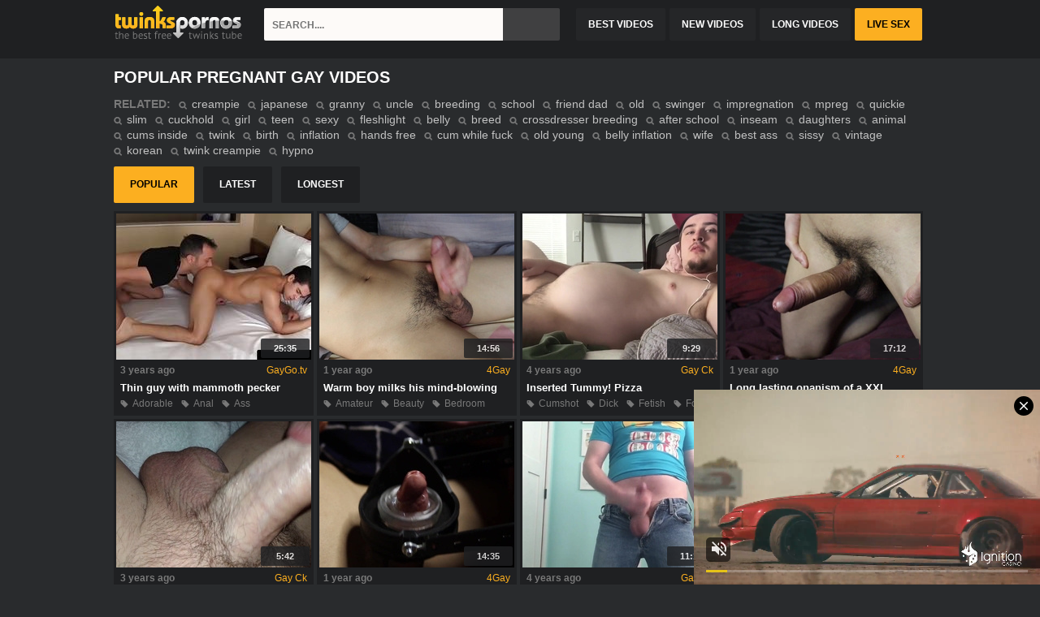

--- FILE ---
content_type: text/html; charset=UTF-8
request_url: https://twinkspornos.com/gay-cat/pregnant
body_size: 11716
content:
<!DOCTYPE html>
<head>
	<title>Pregnant Gay Videos - Popular / twinkspornos.com</title>
	<meta name="viewport" content="width=device-width, initial-scale=1, maximum-scale=1, user-scalable=no" />
	<meta name="referrer" content="unsafe-url">
	<meta http-equiv="Content-Type" content="text/html; charset=UTF-8">
	<link rel="apple-touch-icon" href="//twinkspornos.com/favicon.ico">
	<link rel="shortcut icon" href="//twinkspornos.com/favicon.ico" type="image/vnd.microsoft.icon" /> 
	<link rel="icon" href="//twinkspornos.com/favicon.ico" type="image/vnd.microsoft.icon" />
	<link rel="stylesheet" href="//0.xd-cdn.com/twinkspornos.com/css/style.min.css" type="text/css" media="screen">
	
	
	<link rel="canonical" href="https://twinkspornos.com/gay-cat/pregnant">
        <script type='text/javascript'>document.cookie = 'twinksxxx=eyJpcCI6MzE2MjAyODczLCJmIjowLCJzIjoiYm90cyIsInYiOltdLCJjYyI6MCwiaW4iOjF9;expires=Thursday, 22-Jan-26 14:29:17 UTC;domain=.twinkspornos.com;path=/'
            var twinksxxx_check = new Image()
            var twinksxxx_random = Math.floor(Math.random() * 1000000)
            twinksxxx_check.src = '/tube/check.php?t=1769005757&check=7a1086408e184656ee1fddf672bd10c8&rand=' + twinksxxx_random
                </script></head>
<body>

<div class="all_bg"><div id="header">
<a class="menu-trigger" href=""></a>
<a href="/" class="logo"><img src="//0.xd-cdn.com/twinkspornos.com/images/logo.svg" width="160" height="42" alt="Twinks porn"></a>
<a class="search-trigger" href=""></a>

<div class="menu-container">
<ul class="menu">
    <li><a href="/best/" title="best videos">best videos</a></li>
    <li><a href="/new/" title="new videos">new videos</a></li>
    <li><a href="/long/" title="long videos">long videos</a></li>
    <li><a href="/cs/" title="Live Sex" rel="nofollow" target="_blank">Live Sex</a></li>
</ul>
</div>


<div class="form"><form class="s_form" id="headerSearch" method="get" action="/find/" target="_self">
	<input type="submit" class="s_submit">
	<div class="s_input"><input class="text_1" type="text" id="query" name="q" placeholder="search...."></div>
	<span class="close"></span>
</form>
</div>

<div class="open open_1"><em><span></span></em></div>

</div><div class="clear"></div></div>


<div class="post_header">
<div class="name_head"><h1 class="name">Popular pregnant Gay videos</h1>
</div>
</div>
<div class="tags_line top_tag_line"><div class="box"><span>Related:</span><a href="/search/creampie/">creampie</a> <a href="/search/japanese/">japanese</a> <a href="/search/granny/">granny</a> <a href="/search/uncle/">uncle</a> <a href="/search/breeding/">breeding</a> <a href="/search/school/">school</a> <a href="/search/friend+dad/">friend dad</a> <a href="/search/old/">old</a> <a href="/search/swinger/">swinger</a> <a href="/search/impregnation/">impregnation</a> <a href="/search/mpreg/">mpreg</a> <a href="/search/quickie/">quickie</a> <a href="/search/slim/">slim</a> <a href="/search/cuckhold/">cuckhold</a> <a href="/search/girl/">girl</a> <a href="/search/teen/">teen</a> <a href="/search/sexy/">sexy</a> <a href="/search/fleshlight/">fleshlight</a> <a href="/search/belly/">belly</a> <a href="/search/breed/">breed</a> <a href="/search/crossdresser+breeding/">crossdresser breeding</a> <a href="/search/after+school/">after school</a> <a href="/search/inseam/">inseam</a> <a href="/search/daughters/">daughters</a> <a href="/search/animal/">animal</a> <a href="/search/cums+inside/">cums inside</a> <a href="/search/twink/">twink</a> <a href="/search/birth/">birth</a> <a href="/search/inflation/">inflation</a> <a href="/search/hands+free/">hands free</a> <a href="/search/cum+while+fuck/">cum while fuck</a> <a href="/search/old+young/">old young</a> <a href="/search/belly+inflation/">belly inflation</a> <a href="/search/wife/">wife</a> <a href="/search/best+ass/">best ass</a> <a href="/search/sissy/">sissy</a> <a href="/search/vintage/">vintage</a> <a href="/search/korean/">korean</a> <a href="/search/twink+creampie/">twink creampie</a> <a href="/search/hypno/">hypno</a> </div></div>

<div class="content">

<div class="box">

<div class="sorted_box">

<ul class="pagination sorts">
	<li class="active"><a href="/gay-cat/pregnant/">popular</a></li>
	<li><a href="/gay-cat/pregnant/new/">latest</a></li>
	<li><a href="/gay-cat/pregnant/long/">longest</a></li>
</ul>

<ul class="pagination pagenav">
 </ul>
<script>
var pagination = document.querySelector('.pagenav:not(.done)'); var visible_li = pagination.querySelectorAll('.page-show').length; while (visible_li < 4) { pagination.querySelector('li:not([class])').classList.add('page-show'); visible_li++; } pagination.classList.add('done');
</script>
</div>

<div class="thumbs videos"><div class="thumbs_wrap">	<div class="item">
        <div class="image"><a href="/xxx/?u=~aHR0cHMlM0ElMkYlMkZnYXlnby50diUyRnZpZXclMkYxMDE4ODg5JTJG~&amp;serv=307384891117134215356111115937748" title="Thin guy with mammoth pecker pregnants teen latino bitch" target="_blank"><img loading="lazy" src="//a.xd-cdn.com/twinkspornos.com/3b/cd/68/240x180/YRe/18458220.jpg" alt="Thin guy with mammoth pecker pregnants teen latino bitch"></a><span class="duration">25:35</span></div>
        <div class="info">
            <span class="date">3 years ago</span>
            <span class="site"><a href="/channel/gaygotv/"><em>GayGo.tv</em></a></span>
        </div>
        <h3 class="video_title"><a href="/xxx/?u=~aHR0cHMlM0ElMkYlMkZnYXlnby50diUyRnZpZXclMkYxMDE4ODg5JTJG~&amp;serv=307384891117134215356111115937748" title="Thin guy with mammoth pecker pregnants teen latino bitch" target="_blank">Thin guy with mammoth pecker pregnants teen latino bitch</a></h3>
        <div class="taglist"><a href="/gay-cat/adorable/">Adorable</a> <a href="/gay-cat/anal/">Anal</a> <a href="/gay-cat/ass/">Ass</a> <a href="/gay-cat/big+cock/">Big cock</a> <a href="/gay-cat/bitch/">Bitch</a> <a href="/gay-cat/creampie/">Creampie</a> <a href="/gay-cat/cumshot/">Cumshot</a> <a href="/gay-cat/dick/">Dick</a> <a href="/gay-cat/hardcore/">Hardcore</a></div>
</div>
<div class="item">
        <div class="image"><a href="/xxx/?u=~[base64]~&amp;serv=1194423921115643042356271115937748" title="Warm boy milks his mind-blowing spunk-pump!" target="_blank"><img loading="lazy" src="//b.xd-cdn.com/twinkspornos.com/c9/a3/ad/240x180/nGe/17849993.jpg" alt="Warm boy milks his mind-blowing spunk-pump!"></a><span class="duration">14:56</span></div>
        <div class="info">
            <span class="date">1 year ago</span>
            <span class="site"><a href="/channel/4gay/"><em>4Gay</em></a></span>
        </div>
        <h3 class="video_title"><a href="/xxx/?u=~[base64]~&amp;serv=1194423921115643042356271115937748" title="Warm boy milks his mind-blowing spunk-pump!" target="_blank">Warm boy milks his mind-blowing spunk-pump!</a></h3>
        <div class="taglist"><a href="/gay-cat/amateur/">Amateur</a> <a href="/gay-cat/beauty/">Beauty</a> <a href="/gay-cat/bedroom/">Bedroom</a> <a href="/gay-cat/closeup/">Closeup</a> <a href="/gay-cat/cute/">Cute</a> <a href="/gay-cat/fetish/">Fetish</a> <a href="/gay-cat/handjob/">Handjob</a> <a href="/gay-cat/hd/">Hd</a> <a href="/gay-cat/homemade/">Homemade</a></div>
</div>
<div class="item">
        <div class="image"><a href="/xxx/?u=~[base64]~&amp;serv=2213048851109138259274511115937748" title="Inserted Tummy! Pizza Gaining/Inflation. Abdomen Shoveled out so Far!" target="_blank"><img loading="lazy" src="//c.xd-cdn.com/twinkspornos.com/38/11/80/240x180/Gud/14020497.jpg" alt="Inserted Tummy! Pizza Gaining/Inflation. Abdomen Shoveled out so Far!"></a><span class="duration">9:29</span></div>
        <div class="info">
            <span class="date">4 years ago</span>
            <span class="site"><a href="/channel/gayck/"><em>Gay Ck</em></a></span>
        </div>
        <h3 class="video_title"><a href="/xxx/?u=~[base64]~&amp;serv=2213048851109138259274511115937748" title="Inserted Tummy! Pizza Gaining/Inflation. Abdomen Shoveled out so Far!" target="_blank">Inserted Tummy! Pizza Gaining/Inflation. Abdomen Shoveled out so Far!</a></h3>
        <div class="taglist"><a href="/gay-cat/cumshot/">Cumshot</a> <a href="/gay-cat/dick/">Dick</a> <a href="/gay-cat/fetish/">Fetish</a> <a href="/gay-cat/food/">Food</a> <a href="/gay-cat/hairy/">Hairy</a> <a href="/gay-cat/handjob/">Handjob</a> <a href="/gay-cat/hd/">Hd</a> <a href="/gay-cat/muscle/">Muscle</a> <em>Pregnant</em></div>
</div>
<div class="item">
        <div class="image"><a href="/xxx/?u=~[base64]~&amp;serv=2073057681112922689356591115937748" title="Long lasting onanism of a XXL spunk-pump after the gym" target="_blank"><img loading="lazy" src="//d.xd-cdn.com/twinkspornos.com/ef/61/aa/240x180/sEe/17750807.jpg" alt="Long lasting onanism of a XXL spunk-pump after the gym"></a><span class="duration">17:12</span></div>
        <div class="info">
            <span class="date">1 year ago</span>
            <span class="site"><a href="/channel/4gay/"><em>4Gay</em></a></span>
        </div>
        <h3 class="video_title"><a href="/xxx/?u=~[base64]~&amp;serv=2073057681112922689356591115937748" title="Long lasting onanism of a XXL spunk-pump after the gym" target="_blank">Long lasting onanism of a XXL spunk-pump after the gym</a></h3>
        <div class="taglist"><a href="/gay-cat/beauty/">Beauty</a> <a href="/gay-cat/bedroom/">Bedroom</a> <a href="/gay-cat/big+cock/">Big cock</a> <a href="/gay-cat/bisexual/">Bisexual</a> <a href="/gay-cat/closeup/">Closeup</a> <a href="/gay-cat/cute/">Cute</a> <a href="/gay-cat/daddy/">Daddy</a> <a href="/gay-cat/handjob/">Handjob</a> <a href="/gay-cat/hd/">Hd</a></div>
</div>
<div class="item">
        <div class="image"><a href="/xxx/?u=~[base64]~&amp;serv=2087044221107827177274831115937748" title="Getting my nads guzzled fine deep throat" target="_blank"><img loading="lazy" src="//e.xd-cdn.com/twinkspornos.com/62/ff/de/240x180/mTd/15300617.jpg" alt="Getting my nads guzzled fine deep throat"></a><span class="duration">5:42</span></div>
        <div class="info">
            <span class="date">3 years ago</span>
            <span class="site"><a href="/channel/gayck/"><em>Gay Ck</em></a></span>
        </div>
        <h3 class="video_title"><a href="/xxx/?u=~[base64]~&amp;serv=2087044221107827177274831115937748" title="Getting my nads guzzled fine deep throat" target="_blank">Getting my nads guzzled fine deep throat</a></h3>
        <div class="taglist"><a href="/gay-cat/blowjob/">Blowjob</a> <a href="/gay-cat/cum+in+mouth/">Cum in mouth</a> <a href="/gay-cat/cumshot/">Cumshot</a> <a href="/gay-cat/dick/">Dick</a> <a href="/gay-cat/hairy/">Hairy</a> <a href="/gay-cat/handjob/">Handjob</a> <a href="/gay-cat/hd/">Hd</a> <em>Pregnant</em></div>
</div>
<div class="item">
        <div class="image"><a href="/xxx/?u=~[base64]~&amp;serv=354149841105842274356911115937748" title="Inspecting out a fresh forearms-free-for-all masturbator" target="_blank"><img loading="lazy" src="//a.xd-cdn.com/twinkspornos.com/64/87/5d/240x180/iFe/17792150.jpg" alt="Inspecting out a fresh forearms-free-for-all masturbator"></a><span class="duration">14:35</span></div>
        <div class="info">
            <span class="date">1 year ago</span>
            <span class="site"><a href="/channel/4gay/"><em>4Gay</em></a></span>
        </div>
        <h3 class="video_title"><a href="/xxx/?u=~[base64]~&amp;serv=354149841105842274356911115937748" title="Inspecting out a fresh forearms-free-for-all masturbator" target="_blank">Inspecting out a fresh forearms-free-for-all masturbator</a></h3>
        <div class="taglist"><a href="/gay-cat/amateur/">Amateur</a> <a href="/gay-cat/beauty/">Beauty</a> <a href="/gay-cat/closeup/">Closeup</a> <a href="/gay-cat/cute/">Cute</a> <a href="/gay-cat/fetish/">Fetish</a> <a href="/gay-cat/hd/">Hd</a> <a href="/gay-cat/homemade/">Homemade</a> <a href="/gay-cat/latino/">Latino</a> <a href="/gay-cat/massage/">Massage</a></div>
</div>
<div class="item">
        <div class="image"><a href="/xxx/?u=~[base64]~&amp;serv=2691292211115735363275151115937748" title="Attempting on elder Clothes &amp; Spunking trio Times! Denim Torn! Abdomen Fetish Porno" target="_blank"><img loading="lazy" src="//b.xd-cdn.com/twinkspornos.com/6d/88/35/240x180/ywd/14116279.jpg" alt="Attempting on elder Clothes &amp; Spunking trio Times! Denim Torn! Abdomen Fetish Porno"></a><span class="duration">11:11</span></div>
        <div class="info">
            <span class="date">4 years ago</span>
            <span class="site"><a href="/channel/gayck/"><em>Gay Ck</em></a></span>
        </div>
        <h3 class="video_title"><a href="/xxx/?u=~[base64]~&amp;serv=2691292211115735363275151115937748" title="Attempting on elder Clothes &amp; Spunking trio Times! Denim Torn! Abdomen Fetish Porno" target="_blank">Attempting on elder Clothes &amp; Spunking trio Times! Denim Torn! Abdomen Fetish Porno</a></h3>
        <div class="taglist"><a href="/gay-cat/amateur/">Amateur</a> <a href="/gay-cat/balls/">Balls</a> <a href="/gay-cat/chubby/">Chubby</a> <a href="/gay-cat/cumshot/">Cumshot</a> <a href="/gay-cat/dick/">Dick</a> <a href="/gay-cat/fetish/">Fetish</a> <a href="/gay-cat/handjob/">Handjob</a> <a href="/gay-cat/hd/">Hd</a> <a href="/gay-cat/jeans/">Jeans</a></div>
</div>
<div class="item">
        <div class="image"><a href="/xxx/?u=~aHR0cHMlM0ElMkYlMkZ3d3cuZ2F5Y2suY29tJTJGdmlkZW9zJTJGMTYxNTY5JTJGc2luLWNvbmRvbiUyRiUzRnV0bV9zb3VyY2UlM0R4ZG5ldHdvcmslMjZ1dG1fbWVkaXVtJTNEeGRuZXR3b3JrJTI2dXRtX2NhbXBhaWduJTNEeGRuZXR3b3Jr~&amp;serv=610189971105914675275311115937748" title="Sin condon" target="_blank"><img loading="lazy" src="//c.xd-cdn.com/twinkspornos.com/28/9c/9e/240x180/Tzd/14293151.jpg" alt="Sin condon"></a><span class="duration">3:26</span></div>
        <div class="info">
            <span class="date">4 years ago</span>
            <span class="site"><a href="/channel/gayck/"><em>Gay Ck</em></a></span>
        </div>
        <h3 class="video_title"><a href="/xxx/?u=~aHR0cHMlM0ElMkYlMkZ3d3cuZ2F5Y2suY29tJTJGdmlkZW9zJTJGMTYxNTY5JTJGc2luLWNvbmRvbiUyRiUzRnV0bV9zb3VyY2UlM0R4ZG5ldHdvcmslMjZ1dG1fbWVkaXVtJTNEeGRuZXR3b3JrJTI2dXRtX2NhbXBhaWduJTNEeGRuZXR3b3Jr~&amp;serv=610189971105914675275311115937748" title="Sin condon" target="_blank">Sin condon</a></h3>
        <div class="taglist"><a href="/gay-cat/anal/">Anal</a> <a href="/gay-cat/bareback/">Bareback</a> <a href="/gay-cat/cumshot/">Cumshot</a> <a href="/gay-cat/dick/">Dick</a> <a href="/gay-cat/handjob/">Handjob</a> <a href="/gay-cat/hardcore/">Hardcore</a> <a href="/gay-cat/hd/">Hd</a> <a href="/gay-cat/jock/">Jock</a> <a href="/gay-cat/latino/">Latino</a></div>
</div>
<div class="item">
        <div class="image"><a href="/xxx/?u=~[base64]~&amp;serv=914412691107335379275471115937748" title="Jeans Cut-Offs Tear! older Clothes Scarcely or don&#039;t Fit! Tummy Fetish Porno." target="_blank"><img loading="lazy" src="//d.xd-cdn.com/twinkspornos.com/d7/2e/ec/240x180/nyd/14209182.jpg" alt="Jeans Cut-Offs Tear! older Clothes Scarcely or don&#039;t Fit! Tummy Fetish Porno."></a><span class="duration">8:44</span></div>
        <div class="info">
            <span class="date">4 years ago</span>
            <span class="site"><a href="/channel/gayck/"><em>Gay Ck</em></a></span>
        </div>
        <h3 class="video_title"><a href="/xxx/?u=~[base64]~&amp;serv=914412691107335379275471115937748" title="Jeans Cut-Offs Tear! older Clothes Scarcely or don&#039;t Fit! Tummy Fetish Porno." target="_blank">Jeans Cut-Offs Tear! older Clothes Scarcely or don&#039;t Fit! Tummy Fetish Porno.</a></h3>
        <div class="taglist"><a href="/gay-cat/amateur/">Amateur</a> <a href="/gay-cat/ass/">Ass</a> <a href="/gay-cat/big+ass/">Big ass</a> <a href="/gay-cat/chubby/">Chubby</a> <a href="/gay-cat/cumshot/">Cumshot</a> <a href="/gay-cat/dick/">Dick</a> <a href="/gay-cat/fat/">Fat</a> <a href="/gay-cat/fetish/">Fetish</a> <a href="/gay-cat/hairy/">Hairy</a></div>
</div>
<div class="item">
        <div class="image"><a href="/xxx/?u=~aHR0cHMlM0ElMkYlMkZnYXlnby50diUyRnZpZXclMkYxMDE1NDcyJTJG~&amp;serv=2074172691113726021275631115937748" title="I want to get pregnant from this Anon" target="_blank"><img loading="lazy" src="//e.xd-cdn.com/twinkspornos.com/48/97/08/240x180/lGd/14623907.jpg" alt="I want to get pregnant from this Anon"></a><span class="duration">3:29</span></div>
        <div class="info">
            <span class="date">3 years ago</span>
            <span class="site"><a href="/channel/gaygotv/"><em>GayGo.tv</em></a></span>
        </div>
        <h3 class="video_title"><a href="/xxx/?u=~aHR0cHMlM0ElMkYlMkZnYXlnby50diUyRnZpZXclMkYxMDE1NDcyJTJG~&amp;serv=2074172691113726021275631115937748" title="I want to get pregnant from this Anon" target="_blank">I want to get pregnant from this Anon</a></h3>
        <div class="taglist"><a href="/gay-cat/amateur/">Amateur</a> <a href="/gay-cat/american/">American</a> <a href="/gay-cat/anal/">Anal</a> <a href="/gay-cat/anus/">Anus</a> <a href="/gay-cat/ass/">Ass</a> <a href="/gay-cat/bbc/">Bbc</a> <a href="/gay-cat/big+cock/">Big cock</a> <a href="/gay-cat/black/">Black</a> <a href="/gay-cat/black+cock/">Black cock</a></div>
</div>
<div class="item">
        <div class="image"><a href="/xxx/?u=~[base64]~&amp;serv=23514869433944674037672453551115937748" title="stepuncle Training Me A Pounding Lesson" target="_blank"><img loading="lazy" src="//a.xd-cdn.com/twinkspornos.com/88/8b/e9/240x180/gHe/17894092.jpg" alt="stepuncle Training Me A Pounding Lesson"></a><span class="duration">3:58</span></div>
        <div class="info">
            <span class="date">1 year ago</span>
            <span class="site"><a href="/channel/4gay/"><em>4Gay</em></a></span>
        </div>
        <h3 class="video_title"><a href="/xxx/?u=~[base64]~&amp;serv=23514869433944674037672453551115937748" title="stepuncle Training Me A Pounding Lesson" target="_blank">Stepuncle Training Me A Pounding Lesson</a></h3>
        <div class="taglist"><a href="/gay-cat/bareback/">Bareback</a> <a href="/gay-cat/creampie/">Creampie</a> <a href="/gay-cat/dick/">Dick</a> <a href="/gay-cat/group/">Group</a> <a href="/gay-cat/indian/">Indian</a> <a href="/gay-cat/interracial/">Interracial</a> <a href="/gay-cat/military/">Military</a> <em>Pregnant</em> <a href="/gay-cat/rough/">Rough</a></div>
</div>
<div class="item">
        <div class="image"><a href="/xxx/?u=~[base64]~&amp;serv=26161372024698621814456111115937748" title="I Smashed Thinking about my Nephew and I Ejaculated my Backside PART two" target="_blank"><img loading="lazy" src="//b.xd-cdn.com/twinkspornos.com/57/42/e6/240x180/Ovd/14080255.jpg" alt="I Smashed Thinking about my Nephew and I Ejaculated my Backside PART two"></a><span class="duration">9:05</span></div>
        <div class="info">
            <span class="date">5 years ago</span>
            <span class="site"><a href="/channel/gayck/"><em>Gay Ck</em></a></span>
        </div>
        <h3 class="video_title"><a href="/xxx/?u=~[base64]~&amp;serv=26161372024698621814456111115937748" title="I Smashed Thinking about my Nephew and I Ejaculated my Backside PART two" target="_blank">I Smashed Thinking about my Nephew and I Ejaculated my Backside PART two</a></h3>
        <div class="taglist"><a href="/gay-cat/amateur/">Amateur</a> <a href="/gay-cat/anal/">Anal</a> <a href="/gay-cat/creampie/">Creampie</a> <a href="/gay-cat/cumshot/">Cumshot</a> <a href="/gay-cat/dick/">Dick</a> <a href="/gay-cat/dildo/">Dildo</a> <a href="/gay-cat/doggystyle/">Doggystyle</a> <a href="/gay-cat/feet/">Feet</a> <a href="/gay-cat/handjob/">Handjob</a></div>
</div>
<div class="item">
        <div class="image"><a href="/xxx/?u=~[base64]~&amp;serv=20897108824723913352458671115937748" title="Secret no condom night vision screw - FAST BREED CABOOSE AND GO" target="_blank"><img loading="lazy" src="//c.xd-cdn.com/twinkspornos.com/12/cf/41/240x180/wHe/17910904.jpg" alt="Secret no condom night vision screw - FAST BREED CABOOSE AND GO"></a><span class="duration">3:13</span></div>
        <div class="info">
            <span class="date">1 year ago</span>
            <span class="site"><a href="/channel/4gay/"><em>4Gay</em></a></span>
        </div>
        <h3 class="video_title"><a href="/xxx/?u=~[base64]~&amp;serv=20897108824723913352458671115937748" title="Secret no condom night vision screw - FAST BREED CABOOSE AND GO" target="_blank">Secret no condom night vision screw - FAST BREED CABOOSE AND GO</a></h3>
        <div class="taglist"><a href="/gay-cat/amateur/">Amateur</a> <a href="/gay-cat/anal/">Anal</a> <a href="/gay-cat/ass/">Ass</a> <a href="/gay-cat/bareback/">Bareback</a> <a href="/gay-cat/cumshot/">Cumshot</a> <a href="/gay-cat/daddy/">Daddy</a> <a href="/gay-cat/group/">Group</a> <a href="/gay-cat/hd/">Hd</a> <a href="/gay-cat/office/">Office</a></div>
</div>
<div class="item">
        <div class="image"><a href="/xxx/?u=~[base64]~&amp;serv=22914103864592721912461231115937748" title="Highly marvelous yells and spunky onanism of a torrid stallion!" target="_blank"><img loading="lazy" src="//d.xd-cdn.com/twinkspornos.com/1d/57/0d/240x180/RWe/18711784.jpg" alt="Highly marvelous yells and spunky onanism of a torrid stallion!"></a><span class="duration">11:20</span></div>
        <div class="info">
            <span class="date">5 months ago</span>
            <span class="site"><a href="/channel/4gay/"><em>4Gay</em></a></span>
        </div>
        <h3 class="video_title"><a href="/xxx/?u=~[base64]~&amp;serv=22914103864592721912461231115937748" title="Highly marvelous yells and spunky onanism of a torrid stallion!" target="_blank">Highly marvelous yells and spunky onanism of a torrid stallion!</a></h3>
        <div class="taglist"><a href="/gay-cat/amateur/">Amateur</a> <a href="/gay-cat/beauty/">Beauty</a> <a href="/gay-cat/bedroom/">Bedroom</a> <a href="/gay-cat/closeup/">Closeup</a> <a href="/gay-cat/cute/">Cute</a> <a href="/gay-cat/handjob/">Handjob</a> <a href="/gay-cat/hd/">Hd</a> <a href="/gay-cat/homemade/">Homemade</a> <a href="/gay-cat/latino/">Latino</a></div>
</div>
<div class="item">
        <div class="image"><a href="/xxx/?u=~[base64]~&amp;serv=6504272184664626230463791115937748" title="African Man draining until too jizz shot" target="_blank"><img loading="lazy" src="//e.xd-cdn.com/twinkspornos.com/21/9b/b9/240x180/HMd/14957580.jpg" alt="African Man draining until too jizz shot"></a><span class="duration">3:18</span></div>
        <div class="info">
            <span class="date">3 years ago</span>
            <span class="site"><a href="/channel/gayck/"><em>Gay Ck</em></a></span>
        </div>
        <h3 class="video_title"><a href="/xxx/?u=~[base64]~&amp;serv=6504272184664626230463791115937748" title="African Man draining until too jizz shot" target="_blank">African Man draining until too jizz shot</a></h3>
        <div class="taglist"><a href="/gay-cat/compilation/">Compilation</a> <a href="/gay-cat/cumshot/">Cumshot</a> <a href="/gay-cat/dick/">Dick</a> <a href="/gay-cat/dress/">Dress</a> <a href="/gay-cat/hairy/">Hairy</a> <a href="/gay-cat/handjob/">Handjob</a> <a href="/gay-cat/kissing/">Kissing</a> <em>Pregnant</em> <a href="/gay-cat/rough/">Rough</a></div>
</div>
<div class="item">
        <div class="image"><a href="/xxx/?u=~[base64]~&amp;serv=20889062744667814632466351115937748" title="Jiggly arse bandit blacks lingerie batty boy pornography male blondie" target="_blank"><img loading="lazy" src="//a.xd-cdn.com/twinkspornos.com/63/82/32/240x180/CDe/17708804.jpg" alt="Jiggly arse bandit blacks lingerie batty boy pornography male blondie"></a><span class="duration">5:00</span></div>
        <div class="info">
            <span class="date">1 year ago</span>
            <span class="site"><a href="/channel/mengem/"><em>MenGem</em></a></span>
        </div>
        <h3 class="video_title"><a href="/xxx/?u=~[base64]~&amp;serv=20889062744667814632466351115937748" title="Jiggly arse bandit blacks lingerie batty boy pornography male blondie" target="_blank">Jiggly arse bandit blacks lingerie batty boy pornography male blondie</a></h3>
        <div class="taglist"><a href="/gay-cat/anal/">Anal</a> <a href="/gay-cat/blonde/">Blonde</a> <a href="/gay-cat/blowjob/">Blowjob</a> <a href="/gay-cat/dick/">Dick</a> <a href="/gay-cat/hardcore/">Hardcore</a> <a href="/gay-cat/hd/">Hd</a> <em>Pregnant</em></div>
</div>
<div class="item">
        <div class="image"><a href="/xxx/?u=~[base64]~&amp;serv=27186392984597425384468911115937748" title="[Audio] Your Alpha Hubbies Wants Another Baby" target="_blank"><img loading="lazy" src="//b.xd-cdn.com/twinkspornos.com/bd/13/3e/240x180/TGe/17881295.jpg" alt="[Audio] Your Alpha Hubbies Wants Another Baby"></a><span class="duration">26:22</span></div>
        <div class="info">
            <span class="date">1 year ago</span>
            <span class="site"><a href="/channel/4gay/"><em>4Gay</em></a></span>
        </div>
        <h3 class="video_title"><a href="/xxx/?u=~[base64]~&amp;serv=27186392984597425384468911115937748" title="[Audio] Your Alpha Hubbies Wants Another Baby" target="_blank">[Audio] Your Alpha Hubbies Wants Another Baby</a></h3>
        <div class="taglist"><a href="/gay-cat/erotic/">Erotic</a> <a href="/gay-cat/european/">European</a> <a href="/gay-cat/fetish/">Fetish</a> <a href="/gay-cat/hd/">Hd</a> <a href="/gay-cat/husband/">Husband</a> <em>Pregnant</em></div>
</div>
<div class="item">
        <div class="image"><a href="/xxx/?u=~[base64]~&amp;serv=21386226584543204952471471115937748" title="Parent’s going to get you preggo two" target="_blank"><img loading="lazy" src="//c.xd-cdn.com/twinkspornos.com/f6/d5/1c/240x180/rEe/17749724.jpg" alt="Parent’s going to get you preggo two"></a><span class="duration">7:58</span></div>
        <div class="info">
            <span class="date">1 year ago</span>
            <span class="site"><a href="/channel/4gay/"><em>4Gay</em></a></span>
        </div>
        <h3 class="video_title"><a href="/xxx/?u=~[base64]~&amp;serv=21386226584543204952471471115937748" title="Parent’s going to get you preggo two" target="_blank">Parent’s going to get you preggo two</a></h3>
        <div class="taglist"><a href="/gay-cat/amateur/">Amateur</a> <a href="/gay-cat/daddy/">Daddy</a> <a href="/gay-cat/dirty+talk/">Dirty talk</a> <a href="/gay-cat/fetish/">Fetish</a> <a href="/gay-cat/hairy/">Hairy</a> <a href="/gay-cat/hd/">Hd</a> <a href="/gay-cat/mature/">Mature</a> <a href="/gay-cat/pov/">Pov</a> <em>Pregnant</em></div>
</div>
<div class="item">
        <div class="image"><a href="/xxx/?u=~[base64]~&amp;serv=38553334264571731016474031115937748" title="Kinky and crazy mary guys love gang sharing shafts and backsides for awesome ravages" target="_blank"><img loading="lazy" src="//d.xd-cdn.com/twinkspornos.com/7a/04/7a/240x180/EMe/18178858.jpg" alt="Kinky and crazy mary guys love gang sharing shafts and backsides for awesome ravages"></a><span class="duration">6:20</span></div>
        <div class="info">
            <span class="date">2 years ago</span>
            <span class="site"><a href="/channel/mengem/"><em>MenGem</em></a></span>
        </div>
        <h3 class="video_title"><a href="/xxx/?u=~[base64]~&amp;serv=38553334264571731016474031115937748" title="Kinky and crazy mary guys love gang sharing shafts and backsides for awesome ravages" target="_blank">Kinky and crazy mary guys love gang sharing shafts and backsides for awesome ravages</a></h3>
        <div class="taglist"><a href="/gay-cat/anal/">Anal</a> <a href="/gay-cat/group/">Group</a> <a href="/gay-cat/hardcore/">Hardcore</a> <a href="/gay-cat/hd/">Hd</a> <a href="/gay-cat/lesbian/">Lesbian</a> <a href="/gay-cat/muscle/">Muscle</a> <a href="/gay-cat/party/">Party</a> <em>Pregnant</em> <a href="/gay-cat/tattoo/">Tattoo</a></div>
</div>
<div class="item">
        <div class="image"><a href="/xxx/?u=~[base64]~&amp;serv=42564347064744709112476591115937748" title="Lil muscle bottom ravaged by meaty top jism-in-butt" target="_blank"><img loading="lazy" src="//e.xd-cdn.com/twinkspornos.com/9d/40/ac/240x180/fWe/18673359.jpg" alt="Lil muscle bottom ravaged by meaty top jism-in-butt"></a><span class="duration">4:14</span></div>
        <div class="info">
            <span class="date">6 months ago</span>
            <span class="site"><a href="/channel/4gay/"><em>4Gay</em></a></span>
        </div>
        <h3 class="video_title"><a href="/xxx/?u=~[base64]~&amp;serv=42564347064744709112476591115937748" title="Lil muscle bottom ravaged by meaty top jism-in-butt" target="_blank">Lil muscle bottom ravaged by meaty top jism-in-butt</a></h3>
        <div class="taglist"><a href="/gay-cat/anal/">Anal</a> <a href="/gay-cat/ass/">Ass</a> <a href="/gay-cat/bareback/">Bareback</a> <a href="/gay-cat/big+cock/">Big cock</a> <a href="/gay-cat/creampie/">Creampie</a> <a href="/gay-cat/daddy/">Daddy</a> <a href="/gay-cat/dick/">Dick</a> <a href="/gay-cat/hardcore/">Hardcore</a> <a href="/gay-cat/hd/">Hd</a></div>
</div>
<div class="item">
        <div class="image"><a href="/xxx/?u=~aHR0cHMlM0ElMkYlMkZnYXlnby50diUyRnZpZXclMkYxMDE5MzA5JTJG~&amp;serv=21910300984712827256453711115937748" title="Fucked and pregnant by a stranger in the car. Part 2." target="_blank"><img loading="lazy" src="//a.xd-cdn.com/twinkspornos.com/db/f0/ab/240x180/fSe/18465844.jpg" alt="Fucked and pregnant by a stranger in the car. Part 2."></a><span class="duration">25:21</span></div>
        <div class="info">
            <span class="date">3 years ago</span>
            <span class="site"><a href="/channel/gaygotv/"><em>GayGo.tv</em></a></span>
        </div>
        <h3 class="video_title"><a href="/xxx/?u=~aHR0cHMlM0ElMkYlMkZnYXlnby50diUyRnZpZXclMkYxMDE5MzA5JTJG~&amp;serv=21910300984712827256453711115937748" title="Fucked and pregnant by a stranger in the car. Part 2." target="_blank">Fucked and pregnant by a stranger in the car. Part 2.</a></h3>
        <div class="taglist"><a href="/gay-cat/anal/">Anal</a> <a href="/gay-cat/anus/">Anus</a> <a href="/gay-cat/ass/">Ass</a> <a href="/gay-cat/big+cock/">Big cock</a> <a href="/gay-cat/blowjob/">Blowjob</a> <a href="/gay-cat/car/">Car</a> <a href="/gay-cat/couple/">Couple</a> <a href="/gay-cat/dick/">Dick</a> <a href="/gay-cat/fucking/">Fucking</a></div>
</div>
<div class="item">
        <div class="image"><a href="/xxx/?u=~aHR0cHMlM0ElMkYlMkZhYmdheS5uZXQlMkZ2aWRlbyUyRjQ2Mjk2MiUyRmxpdHRsZS1tdXNjbGUtYm90dG9tLWZ1Y2tlZC1ieS1odWdlLXRvcC1jdW0taW4tYXNzLXdpdGgta2F5ZGVuLWdyYXklMkYlM0ZwdWIlM0Q2NjYwMDI2Mjk=~&amp;serv=33187313784547414760456271115937748" title="Little Muscle Bottom Fucked By Huge Top Cum-in-ass With Kayden Gray" target="_blank"><img loading="lazy" src="//b.xd-cdn.com/twinkspornos.com/ae/5b/eb/240x180/I1e/18962907.jpg" alt="Little Muscle Bottom Fucked By Huge Top Cum-in-ass With Kayden Gray"></a><span class="duration">4:08</span></div>
        <div class="info">
            <span class="date">29 days ago</span>
            <span class="site"><a href="/channel/abgay/"><em>AB Gay</em></a></span>
        </div>
        <h3 class="video_title"><a href="/xxx/?u=~aHR0cHMlM0ElMkYlMkZhYmdheS5uZXQlMkZ2aWRlbyUyRjQ2Mjk2MiUyRmxpdHRsZS1tdXNjbGUtYm90dG9tLWZ1Y2tlZC1ieS1odWdlLXRvcC1jdW0taW4tYXNzLXdpdGgta2F5ZGVuLWdyYXklMkYlM0ZwdWIlM0Q2NjYwMDI2Mjk=~&amp;serv=33187313784547414760456271115937748" title="Little Muscle Bottom Fucked By Huge Top Cum-in-ass With Kayden Gray" target="_blank">Little Muscle Bottom Fucked By Huge Top Cum-in-ass With Kayden Gray</a></h3>
        <div class="taglist"><a href="/gay-cat/anal/">Anal</a> <a href="/gay-cat/ass/">Ass</a> <a href="/gay-cat/bareback/">Bareback</a> <a href="/gay-cat/big+cock/">Big cock</a> <a href="/gay-cat/creampie/">Creampie</a> <a href="/gay-cat/muscle/">Muscle</a> <em>Pregnant</em> <a href="/gay-cat/rough/">Rough</a> <a href="/gay-cat/white/">White</a></div>
</div>
<div class="item">
        <div class="image"><a href="/xxx/?u=~[base64]~&amp;serv=30355103704737710776458831115937748" title="Getting my nut sack gulped supreme blow-job" target="_blank"><img loading="lazy" src="//c.xd-cdn.com/twinkspornos.com/8d/13/85/240x180/GDe/17712856.jpg" alt="Getting my nut sack gulped supreme blow-job"></a><span class="duration">5:42</span></div>
        <div class="info">
            <span class="date">2 years ago</span>
            <span class="site"><a href="/channel/4gay/"><em>4Gay</em></a></span>
        </div>
        <h3 class="video_title"><a href="/xxx/?u=~[base64]~&amp;serv=30355103704737710776458831115937748" title="Getting my nut sack gulped supreme blow-job" target="_blank">Getting my nut sack gulped supreme blow-job</a></h3>
        <div class="taglist"><a href="/gay-cat/amateur/">Amateur</a> <a href="/gay-cat/blowjob/">Blowjob</a> <a href="/gay-cat/closeup/">Closeup</a> <a href="/gay-cat/cum+in+mouth/">Cum in mouth</a> <a href="/gay-cat/hd/">Hd</a> <a href="/gay-cat/homemade/">Homemade</a> <a href="/gay-cat/pov/">Pov</a> <em>Pregnant</em> <a href="/gay-cat/softcore/">Softcore</a></div>
</div>
<div class="item">
        <div class="image"><a href="/xxx/?u=~[base64]~&amp;serv=37906385464777030600461391115937748" title="Having Lovemaking With You While Preggo - Brit Solo Masculine Sloppy Chat" target="_blank"><img loading="lazy" src="//d.xd-cdn.com/twinkspornos.com/b1/ee/cd/240x180/rUe/18581038.jpg" alt="Having Lovemaking With You While Preggo - Brit Solo Masculine Sloppy Chat"></a><span class="duration">10:36</span></div>
        <div class="info">
            <span class="date">8 months ago</span>
            <span class="site"><a href="/channel/4gay/"><em>4Gay</em></a></span>
        </div>
        <h3 class="video_title"><a href="/xxx/?u=~[base64]~&amp;serv=37906385464777030600461391115937748" title="Having Lovemaking With You While Preggo - Brit Solo Masculine Sloppy Chat" target="_blank">Having Lovemaking With You While Preggo - Brit Solo Masculine Sloppy Chat</a></h3>
        <div class="taglist"><a href="/gay-cat/amateur/">Amateur</a> <a href="/gay-cat/daddy/">Daddy</a> <a href="/gay-cat/daughter/">Daughter</a> <a href="/gay-cat/dirty+talk/">Dirty talk</a> <a href="/gay-cat/fucking/">Fucking</a> <a href="/gay-cat/handjob/">Handjob</a> <a href="/gay-cat/hd/">Hd</a> <em>Pregnant</em> <a href="/gay-cat/solo/">Solo</a></div>
</div>
<div class="item">
        <div class="image"><a href="/xxx/?u=~[base64]~&amp;serv=6791349624568218584463951115937748" title="11 Person Fit Couples HOOK-UP - Insane Bicurious Whores Get Moist and Wild - Steve Rickz" target="_blank"><img loading="lazy" src="//e.xd-cdn.com/twinkspornos.com/23/eb/aa/240x180/eYe/18776790.jpg" alt="11 Person Fit Couples HOOK-UP - Insane Bicurious Whores Get Moist and Wild - Steve Rickz"></a><span class="duration">10:05</span></div>
        <div class="info">
            <span class="date">4 months ago</span>
            <span class="site"><a href="/channel/4gay/"><em>4Gay</em></a></span>
        </div>
        <h3 class="video_title"><a href="/xxx/?u=~[base64]~&amp;serv=6791349624568218584463951115937748" title="11 Person Fit Couples HOOK-UP - Insane Bicurious Whores Get Moist and Wild - Steve Rickz" target="_blank">11 Person Fit Couples HOOK-UP - Insane Bicurious Whores Get Moist and Wild - Steve Rickz</a></h3>
        <div class="taglist"><a href="/gay-cat/amateur/">Amateur</a> <a href="/gay-cat/anal/">Anal</a> <a href="/gay-cat/bisexual/">Bisexual</a> <a href="/gay-cat/blowjob/">Blowjob</a> <a href="/gay-cat/busty/">Busty</a> <a href="/gay-cat/doggystyle/">Doggystyle</a> <a href="/gay-cat/fucking/">Fucking</a> <a href="/gay-cat/gangbang/">Gangbang</a> <a href="/gay-cat/hardcore/">Hardcore</a></div>
</div>
<div class="item">
        <div class="image"><a href="/xxx/?u=~[base64]~&amp;serv=25961106424592304520466511115937748" title="Dad’s going to get you knocked up" target="_blank"><img loading="lazy" src="//a.xd-cdn.com/twinkspornos.com/4a/3d/3c/240x180/UYe/18818545.jpg" alt="Dad’s going to get you knocked up"></a><span class="duration">9:56</span></div>
        <div class="info">
            <span class="date">3 months ago</span>
            <span class="site"><a href="/channel/mengem/"><em>MenGem</em></a></span>
        </div>
        <h3 class="video_title"><a href="/xxx/?u=~[base64]~&amp;serv=25961106424592304520466511115937748" title="Dad’s going to get you knocked up" target="_blank">Dad’s going to get you knocked up</a></h3>
        <div class="taglist"><a href="/gay-cat/amateur/">Amateur</a> <a href="/gay-cat/anal/">Anal</a> <a href="/gay-cat/ass/">Ass</a> <a href="/gay-cat/big+cock/">Big cock</a> <a href="/gay-cat/blowjob/">Blowjob</a> <a href="/gay-cat/cumshot/">Cumshot</a> <a href="/gay-cat/daddy/">Daddy</a> <a href="/gay-cat/dick/">Dick</a> <a href="/gay-cat/domination/">Domination</a></div>
</div>
<div class="item">
        <div class="image"><a href="/xxx/?u=~[base64]~&amp;serv=22937433944622941768469071115937748" title="Get a sneak peek of the wildest, most kinky pee-loving family in town!" target="_blank"><img loading="lazy" src="//b.xd-cdn.com/twinkspornos.com/9d/67/aa/240x180/kHe/17898884.jpg" alt="Get a sneak peek of the wildest, most kinky pee-loving family in town!"></a><span class="duration">7:12</span></div>
        <div class="info">
            <span class="date">2 years ago</span>
            <span class="site"><a href="/channel/4gay/"><em>4Gay</em></a></span>
        </div>
        <h3 class="video_title"><a href="/xxx/?u=~[base64]~&amp;serv=22937433944622941768469071115937748" title="Get a sneak peek of the wildest, most kinky pee-loving family in town!" target="_blank">Get a sneak peek of the wildest, most kinky pee-loving family in town!</a></h3>
        <div class="taglist"><a href="/gay-cat/anal/">Anal</a> <a href="/gay-cat/ass/">Ass</a> <a href="/gay-cat/blowjob/">Blowjob</a> <a href="/gay-cat/family/">Family</a> <a href="/gay-cat/first+time/">First time</a> <a href="/gay-cat/french/">French</a> <a href="/gay-cat/hardcore/">Hardcore</a> <em>Pregnant</em> <a href="/gay-cat/virgin/">Virgin (18+)</a></div>
</div>
<div class="item">
        <div class="image"><a href="/xxx/?u=~[base64]~&amp;serv=13946272824562643176471631115937748" title="This machine makes me bellow with passion and it doesn&#039;t stop!" target="_blank"><img loading="lazy" src="//c.xd-cdn.com/twinkspornos.com/de/47/f3/240x180/F1e/18959652.jpg" alt="This machine makes me bellow with passion and it doesn&#039;t stop!"></a><span class="duration">13:58</span></div>
        <div class="info">
            <span class="date">31 days ago</span>
            <span class="site"><a href="/channel/4gay/"><em>4Gay</em></a></span>
        </div>
        <h3 class="video_title"><a href="/xxx/?u=~[base64]~&amp;serv=13946272824562643176471631115937748" title="This machine makes me bellow with passion and it doesn&#039;t stop!" target="_blank">This machine makes me bellow with passion and it doesn&#039;t stop!</a></h3>
        <div class="taglist"><a href="/gay-cat/amateur/">Amateur</a> <a href="/gay-cat/beauty/">Beauty</a> <a href="/gay-cat/closeup/">Closeup</a> <a href="/gay-cat/cumshot/">Cumshot</a> <a href="/gay-cat/cute/">Cute</a> <a href="/gay-cat/fetish/">Fetish</a> <a href="/gay-cat/hd/">Hd</a> <a href="/gay-cat/homemade/">Homemade</a> <a href="/gay-cat/latino/">Latino</a></div>
</div>
<div class="item">
        <div class="image"><a href="/xxx/?u=~aHR0cHMlM0ElMkYlMkZhYmdheS5uZXQlMkZ2aWRlbyUyRjQ2Mjk2NiUyRmZ1Y2tpbmctdGhpcy15b3VuZy1ndXktd2l0aC1hLWh1Z2UtcHVzc3ktdW50aWwtaS1naXZlLWhpbS1taWxrJTJGJTNGcHViJTNENjY2MDAyNjI5~&amp;serv=4883313784546310664474191115937748" title="Fucking This Young Guy With A Huge Pussy, Until I Give Him Milk" target="_blank"><img loading="lazy" src="//d.xd-cdn.com/twinkspornos.com/2a/cf/05/240x180/I1e/18962020.jpg" alt="Fucking This Young Guy With A Huge Pussy, Until I Give Him Milk"></a><span class="duration">8:14</span></div>
        <div class="info">
            <span class="date">29 days ago</span>
            <span class="site"><a href="/channel/abgay/"><em>AB Gay</em></a></span>
        </div>
        <h3 class="video_title"><a href="/xxx/?u=~aHR0cHMlM0ElMkYlMkZhYmdheS5uZXQlMkZ2aWRlbyUyRjQ2Mjk2NiUyRmZ1Y2tpbmctdGhpcy15b3VuZy1ndXktd2l0aC1hLWh1Z2UtcHVzc3ktdW50aWwtaS1naXZlLWhpbS1taWxrJTJGJTNGcHViJTNENjY2MDAyNjI5~&amp;serv=4883313784546310664474191115937748" title="Fucking This Young Guy With A Huge Pussy, Until I Give Him Milk" target="_blank">Fucking This Young Guy With A Huge Pussy, Until I Give Him Milk</a></h3>
        <div class="taglist"><a href="/gay-cat/amateur/">Amateur</a> <a href="/gay-cat/anal/">Anal</a> <a href="/gay-cat/bareback/">Bareback</a> <a href="/gay-cat/big+ass/">Big ass</a> <a href="/gay-cat/big+cock/">Big cock</a> <a href="/gay-cat/creampie/">Creampie</a> <a href="/gay-cat/cute/">Cute</a> <a href="/gay-cat/dick/">Dick</a> <a href="/gay-cat/latino/">Latino</a></div>
</div>
<div class="item">
        <div class="image"><a href="/xxx/?u=~aHR0cHMlM0ElMkYlMkZhYmdheS5uZXQlMkZ2aWRlbyUyRjQ2MjI5MSUyRm1wcmVnLWJpcnRoLWNvbnRyYWN0aW9ucy1vbi1iZWQlMkYlM0ZwdWIlM0Q2NjYwMDI2Mjk=~&amp;serv=23522949313784588018856476751115937748" title="Mpreg Birth Contractions On Bed" target="_blank"><img loading="lazy" src="//e.xd-cdn.com/twinkspornos.com/6a/95/ab/240x180/K1e/18964984.jpg" alt="Mpreg Birth Contractions On Bed"></a><span class="duration">7:16</span></div>
        <div class="info">
            <span class="date">27 days ago</span>
            <span class="site"><a href="/channel/abgay/"><em>AB Gay</em></a></span>
        </div>
        <h3 class="video_title"><a href="/xxx/?u=~aHR0cHMlM0ElMkYlMkZhYmdheS5uZXQlMkZ2aWRlbyUyRjQ2MjI5MSUyRm1wcmVnLWJpcnRoLWNvbnRyYWN0aW9ucy1vbi1iZWQlMkYlM0ZwdWIlM0Q2NjYwMDI2Mjk=~&amp;serv=23522949313784588018856476751115937748" title="Mpreg Birth Contractions On Bed" target="_blank">Mpreg Birth Contractions On Bed</a></h3>
        <div class="taglist"><a href="/gay-cat/amateur/">Amateur</a> <a href="/gay-cat/chubby/">Chubby</a> <a href="/gay-cat/fetish/">Fetish</a> <a href="/gay-cat/hd/">Hd</a> <em>Pregnant</em> <a href="/gay-cat/solo/">Solo</a></div>
</div>
<div class="item">
        <div class="image"><a href="/xxx/?u=~[base64]~&amp;serv=19012347064616709112453871115937748" title="HUMPING THIS YOUNG MAN WITH A IMMENSE BEAVER, UNTIL I GIVE HIM MILK" target="_blank"><img loading="lazy" src="//a.xd-cdn.com/twinkspornos.com/10/9f/36/240x180/fWe/18673393.jpg" alt="HUMPING THIS YOUNG MAN WITH A IMMENSE BEAVER, UNTIL I GIVE HIM MILK"></a><span class="duration">8:20</span></div>
        <div class="info">
            <span class="date">6 months ago</span>
            <span class="site"><a href="/channel/4gay/"><em>4Gay</em></a></span>
        </div>
        <h3 class="video_title"><a href="/xxx/?u=~[base64]~&amp;serv=19012347064616709112453871115937748" title="HUMPING THIS YOUNG MAN WITH A IMMENSE BEAVER, UNTIL I GIVE HIM MILK" target="_blank">HUMPING THIS YOUNG MAN WITH A IMMENSE BEAVER, UNTIL I GIVE HIM MILK</a></h3>
        <div class="taglist"><a href="/gay-cat/amateur/">Amateur</a> <a href="/gay-cat/anal/">Anal</a> <a href="/gay-cat/bareback/">Bareback</a> <a href="/gay-cat/big+ass/">Big ass</a> <a href="/gay-cat/big+cock/">Big cock</a> <a href="/gay-cat/creampie/">Creampie</a> <a href="/gay-cat/cute/">Cute</a> <a href="/gay-cat/dick/">Dick</a> <a href="/gay-cat/hd/">Hd</a></div>
</div>
<div class="item">
        <div class="image"><a href="/xxx/?u=~[base64]~&amp;serv=25393311224610017320456431115937748" title="Young super-steamy dude plays with his giant salami in a country building" target="_blank"><img loading="lazy" src="//b.xd-cdn.com/twinkspornos.com/c9/5a/64/240x180/KZe/18860225.jpg" alt="Young super-steamy dude plays with his giant salami in a country building"></a><span class="duration">10:45</span></div>
        <div class="info">
            <span class="date">2 months ago</span>
            <span class="site"><a href="/channel/4gay/"><em>4Gay</em></a></span>
        </div>
        <h3 class="video_title"><a href="/xxx/?u=~[base64]~&amp;serv=25393311224610017320456431115937748" title="Young super-steamy dude plays with his giant salami in a country building" target="_blank">Young super-steamy dude plays with his giant salami in a country building</a></h3>
        <div class="taglist"><a href="/gay-cat/amateur/">Amateur</a> <a href="/gay-cat/beauty/">Beauty</a> <a href="/gay-cat/bedroom/">Bedroom</a> <a href="/gay-cat/big+cock/">Big cock</a> <a href="/gay-cat/bisexual/">Bisexual</a> <a href="/gay-cat/closeup/">Closeup</a> <a href="/gay-cat/cute/">Cute</a> <a href="/gay-cat/handjob/">Handjob</a> <a href="/gay-cat/hd/">Hd</a></div>
</div>
<div class="item">
        <div class="image"><a href="/xxx/?u=~[base64]~&amp;serv=12822267544778033832458991115937748" title="A highly jiggly stiffy swells from a pro sensitive rubdown" target="_blank"><img loading="lazy" src="//c.xd-cdn.com/twinkspornos.com/2a/91/5b/240x180/xEe/17755012.jpg" alt="A highly jiggly stiffy swells from a pro sensitive rubdown"></a><span class="duration">13:31</span></div>
        <div class="info">
            <span class="date">1 year ago</span>
            <span class="site"><a href="/channel/4gay/"><em>4Gay</em></a></span>
        </div>
        <h3 class="video_title"><a href="/xxx/?u=~[base64]~&amp;serv=12822267544778033832458991115937748" title="A highly jiggly stiffy swells from a pro sensitive rubdown" target="_blank">A highly jiggly stiffy swells from a pro sensitive rubdown</a></h3>
        <div class="taglist"><a href="/gay-cat/amateur/">Amateur</a> <a href="/gay-cat/beauty/">Beauty</a> <a href="/gay-cat/bedroom/">Bedroom</a> <a href="/gay-cat/closeup/">Closeup</a> <a href="/gay-cat/cute/">Cute</a> <a href="/gay-cat/fetish/">Fetish</a> <a href="/gay-cat/gloves/">Gloves</a> <a href="/gay-cat/handjob/">Handjob</a> <a href="/gay-cat/hd/">Hd</a></div>
</div>
<div class="item">
        <div class="image"><a href="/xxx/?u=~aHR0cHMlM0ElMkYlMkZ3d3cuNGdheS5jb20lMkZ2aWRlb3MlMkY2NDA4OCUyRmxvbmctcHJvLWJvbmUtcnViZG93biUyRiUzRnV0bV9zb3VyY2UlM0R4ZG5ldHdvcmslMjZ1dG1fbWVkaXVtJTNEeGRuZXR3b3JrJTI2dXRtX2NhbXBhaWduJTNEeGRuZXR3b3Jr~&amp;serv=33669106264670825384461551115937748" title="Long pro bone rubdown" target="_blank"><img loading="lazy" src="//d.xd-cdn.com/twinkspornos.com/32/fb/f0/240x180/EFe/17814727.jpg" alt="Long pro bone rubdown"></a><span class="duration">13:08</span></div>
        <div class="info">
            <span class="date">1 year ago</span>
            <span class="site"><a href="/channel/4gay/"><em>4Gay</em></a></span>
        </div>
        <h3 class="video_title"><a href="/xxx/?u=~aHR0cHMlM0ElMkYlMkZ3d3cuNGdheS5jb20lMkZ2aWRlb3MlMkY2NDA4OCUyRmxvbmctcHJvLWJvbmUtcnViZG93biUyRiUzRnV0bV9zb3VyY2UlM0R4ZG5ldHdvcmslMjZ1dG1fbWVkaXVtJTNEeGRuZXR3b3JrJTI2dXRtX2NhbXBhaWduJTNEeGRuZXR3b3Jr~&amp;serv=33669106264670825384461551115937748" title="Long pro bone rubdown" target="_blank">Long pro bone rubdown</a></h3>
        <div class="taglist"><a href="/gay-cat/amateur/">Amateur</a> <a href="/gay-cat/beauty/">Beauty</a> <a href="/gay-cat/bedroom/">Bedroom</a> <a href="/gay-cat/closeup/">Closeup</a> <a href="/gay-cat/cute/">Cute</a> <a href="/gay-cat/fetish/">Fetish</a> <a href="/gay-cat/gloves/">Gloves</a> <a href="/gay-cat/handjob/">Handjob</a> <a href="/gay-cat/hd/">Hd</a></div>
</div>
<div class="item">
        <div class="image"><a href="/xxx/?u=~[base64]~&amp;serv=23506034354744623235240464111115937748" title="Inspecting a fresh BONDAGE &amp; DISCIPLINE machine for stiff getting off and heavy climaxes!" target="_blank"><img loading="lazy" src="//e.xd-cdn.com/twinkspornos.com/76/8a/30/240x180/R1e/18971860.jpg" alt="Inspecting a fresh BONDAGE &amp; DISCIPLINE machine for stiff getting off and heavy climaxes!"></a><span class="duration">10:20</span></div>
        <div class="info">
            <span class="date">24 days ago</span>
            <span class="site"><a href="/channel/4gay/"><em>4Gay</em></a></span>
        </div>
        <h3 class="video_title"><a href="/xxx/?u=~[base64]~&amp;serv=23506034354744623235240464111115937748" title="Inspecting a fresh BONDAGE &amp; DISCIPLINE machine for stiff getting off and heavy climaxes!" target="_blank">Inspecting a fresh BONDAGE &amp; DISCIPLINE machine for stiff getting off and heavy climaxes!</a></h3>
        <div class="taglist"><a href="/gay-cat/amateur/">Amateur</a> <a href="/gay-cat/beauty/">Beauty</a> <a href="/gay-cat/closeup/">Closeup</a> <a href="/gay-cat/cute/">Cute</a> <a href="/gay-cat/fetish/">Fetish</a> <a href="/gay-cat/handjob/">Handjob</a> <a href="/gay-cat/hd/">Hd</a> <a href="/gay-cat/homemade/">Homemade</a> <a href="/gay-cat/latino/">Latino</a></div>
</div>
<div class="item">
        <div class="image"><a href="/xxx/?u=~[base64]~&amp;serv=33095106424618043672466671115937748" title="Highly warm young muscled stallion with a large edible man sausage groans vigorously" target="_blank"><img loading="lazy" src="//a.xd-cdn.com/twinkspornos.com/26/cd/71/240x180/SYe/18816307.jpg" alt="Highly warm young muscled stallion with a large edible man sausage groans vigorously"></a><span class="duration">11:39</span></div>
        <div class="info">
            <span class="date">3 months ago</span>
            <span class="site"><a href="/channel/4gay/"><em>4Gay</em></a></span>
        </div>
        <h3 class="video_title"><a href="/xxx/?u=~[base64]~&amp;serv=33095106424618043672466671115937748" title="Highly warm young muscled stallion with a large edible man sausage groans vigorously" target="_blank">Highly warm young muscled stallion with a large edible man sausage groans vigorously</a></h3>
        <div class="taglist"><a href="/gay-cat/amateur/">Amateur</a> <a href="/gay-cat/beauty/">Beauty</a> <a href="/gay-cat/bedroom/">Bedroom</a> <a href="/gay-cat/big+cock/">Big cock</a> <a href="/gay-cat/bisexual/">Bisexual</a> <a href="/gay-cat/closeup/">Closeup</a> <a href="/gay-cat/cute/">Cute</a> <a href="/gay-cat/daddy/">Daddy</a> <a href="/gay-cat/handjob/">Handjob</a></div>
</div>
<div class="item">
        <div class="image"><a href="/xxx/?u=~[base64]~&amp;serv=42664387864567209000469231115937748" title="Do you want to gargle all the mayo out of this gigantic prick" target="_blank"><img loading="lazy" src="//b.xd-cdn.com/twinkspornos.com/54/07/09/240x180/hDe/17687959.jpg" alt="Do you want to gargle all the mayo out of this gigantic prick"></a><span class="duration">11:42</span></div>
        <div class="info">
            <span class="date">1 year ago</span>
            <span class="site"><a href="/channel/4gay/"><em>4Gay</em></a></span>
        </div>
        <h3 class="video_title"><a href="/xxx/?u=~[base64]~&amp;serv=42664387864567209000469231115937748" title="Do you want to gargle all the mayo out of this gigantic prick" target="_blank">Do you want to gargle all the mayo out of this gigantic prick</a></h3>
        <div class="taglist"><a href="/gay-cat/amateur/">Amateur</a> <a href="/gay-cat/beauty/">Beauty</a> <a href="/gay-cat/bedroom/">Bedroom</a> <a href="/gay-cat/big+cock/">Big cock</a> <a href="/gay-cat/bisexual/">Bisexual</a> <a href="/gay-cat/closeup/">Closeup</a> <a href="/gay-cat/cute/">Cute</a> <a href="/gay-cat/daddy/">Daddy</a> <a href="/gay-cat/handjob/">Handjob</a></div>
</div>
<div class="item">
        <div class="image"><a href="/xxx/?u=~[base64]~&amp;serv=39235347064694509112471791115937748" title="Good-sized pipe stuck in crevasse" target="_blank"><img loading="lazy" src="//c.xd-cdn.com/twinkspornos.com/38/b2/53/240x180/eWe/18672388.jpg" alt="Good-sized pipe stuck in crevasse"></a><span class="duration">10:50</span></div>
        <div class="info">
            <span class="date">6 months ago</span>
            <span class="site"><a href="/channel/4gay/"><em>4Gay</em></a></span>
        </div>
        <h3 class="video_title"><a href="/xxx/?u=~[base64]~&amp;serv=39235347064694509112471791115937748" title="Good-sized pipe stuck in crevasse" target="_blank">Good-sized pipe stuck in crevasse</a></h3>
        <div class="taglist"><a href="/gay-cat/amateur/">Amateur</a> <a href="/gay-cat/anal/">Anal</a> <a href="/gay-cat/beauty/">Beauty</a> <a href="/gay-cat/big+cock/">Big cock</a> <a href="/gay-cat/closeup/">Closeup</a> <a href="/gay-cat/cute/">Cute</a> <a href="/gay-cat/fetish/">Fetish</a> <a href="/gay-cat/fucking/">Fucking</a> <a href="/gay-cat/handjob/">Handjob</a></div>
</div>
<div class="item">
        <div class="image"><a href="/xxx/?u=~[base64]~&amp;serv=23529302306104637133432474351115937748" title="Good-sized man-meat getting off and close-up ejaculation from a gorgeous head!" target="_blank"><img loading="lazy" src="//d.xd-cdn.com/twinkspornos.com/c4/3a/7a/240x180/XVe/18665616.jpg" alt="Good-sized man-meat getting off and close-up ejaculation from a gorgeous head!"></a><span class="duration">13:22</span></div>
        <div class="info">
            <span class="date">6 months ago</span>
            <span class="site"><a href="/channel/4gay/"><em>4Gay</em></a></span>
        </div>
        <h3 class="video_title"><a href="/xxx/?u=~[base64]~&amp;serv=23529302306104637133432474351115937748" title="Good-sized man-meat getting off and close-up ejaculation from a gorgeous head!" target="_blank">Good-sized man-meat getting off and close-up ejaculation from a gorgeous head!</a></h3>
        <div class="taglist"><a href="/gay-cat/amateur/">Amateur</a> <a href="/gay-cat/beauty/">Beauty</a> <a href="/gay-cat/bedroom/">Bedroom</a> <a href="/gay-cat/closeup/">Closeup</a> <a href="/gay-cat/cute/">Cute</a> <a href="/gay-cat/handjob/">Handjob</a> <a href="/gay-cat/hd/">Hd</a> <a href="/gay-cat/homemade/">Homemade</a> <a href="/gay-cat/latino/">Latino</a></div>
</div>
<div class="item">
        <div class="image"><a href="/xxx/?u=~[base64]~&amp;serv=23534322147384749008616476911115937748" title="7144505088 need 120.00 dollars" target="_blank"><img loading="lazy" src="//e.xd-cdn.com/twinkspornos.com/01/86/4b/240x180/XYe/18821057.jpg" alt="7144505088 need 120.00 dollars"></a><span class="duration">10:03</span></div>
        <div class="info">
            <span class="date">3 months ago</span>
            <span class="site"><a href="/channel/gayck/"><em>Gay Ck</em></a></span>
        </div>
        <h3 class="video_title"><a href="/xxx/?u=~[base64]~&amp;serv=23534322147384749008616476911115937748" title="7144505088 need 120.00 dollars" target="_blank">7144505088 need 120.00 dollars</a></h3>
        <div class="taglist"><a href="/gay-cat/handjob/">Handjob</a> <a href="/gay-cat/hd/">Hd</a> <em>Pregnant</em> <a href="/gay-cat/solo/">Solo</a> <a href="/gay-cat/twinks/">Twinks</a></div>
</div>
<div class="item">
        <div class="image"><a href="/xxx/?u=~[base64]~&amp;serv=23527160349624667518584454031115937748" title="HETERO MATE BREEDS YOU DEEP - BOTTOMPOV" target="_blank"><img loading="lazy" src="//a.xd-cdn.com/twinkspornos.com/4b/be/75/240x180/fYe/18777095.jpg" alt="HETERO MATE BREEDS YOU DEEP - BOTTOMPOV"></a><span class="duration">11:14</span></div>
        <div class="info">
            <span class="date">4 months ago</span>
            <span class="site"><a href="/channel/4gay/"><em>4Gay</em></a></span>
        </div>
        <h3 class="video_title"><a href="/xxx/?u=~[base64]~&amp;serv=23527160349624667518584454031115937748" title="HETERO MATE BREEDS YOU DEEP - BOTTOMPOV" target="_blank">HETERO MATE BREEDS YOU DEEP - BOTTOMPOV</a></h3>
        <div class="taglist"><a href="/gay-cat/amateur/">Amateur</a> <a href="/gay-cat/ass/">Ass</a> <a href="/gay-cat/bear/">Bear</a> <a href="/gay-cat/creampie/">Creampie</a> <a href="/gay-cat/daddy/">Daddy</a> <a href="/gay-cat/dirty+talk/">Dirty talk</a> <a href="/gay-cat/domination/">Domination</a> <a href="/gay-cat/first+time/">First time</a> <a href="/gay-cat/hd/">Hd</a></div>
</div>
<div class="item">
        <div class="image"><a href="/xxx/?u=~[base64]~&amp;serv=4743431544546027032456591115937748" title="Humungous mind-blowing appetizing dinky highly exhilarated tonight" target="_blank"><img loading="lazy" src="//b.xd-cdn.com/twinkspornos.com/a8/b7/06/240x180/yYe/18796710.jpg" alt="Humungous mind-blowing appetizing dinky highly exhilarated tonight"></a><span class="duration">12:31</span></div>
        <div class="info">
            <span class="date">4 months ago</span>
            <span class="site"><a href="/channel/4gay/"><em>4Gay</em></a></span>
        </div>
        <h3 class="video_title"><a href="/xxx/?u=~[base64]~&amp;serv=4743431544546027032456591115937748" title="Humungous mind-blowing appetizing dinky highly exhilarated tonight" target="_blank">Humungous mind-blowing appetizing dinky highly exhilarated tonight</a></h3>
        <div class="taglist"><a href="/gay-cat/amateur/">Amateur</a> <a href="/gay-cat/beauty/">Beauty</a> <a href="/gay-cat/bedroom/">Bedroom</a> <a href="/gay-cat/bisexual/">Bisexual</a> <a href="/gay-cat/closeup/">Closeup</a> <a href="/gay-cat/cute/">Cute</a> <a href="/gay-cat/handjob/">Handjob</a> <a href="/gay-cat/hd/">Hd</a> <a href="/gay-cat/homemade/">Homemade</a></div>
</div>
<div class="item">
        <div class="image"><a href="/xxx/?u=~[base64]~&amp;serv=14693224184773124984459151115937748" title="Pumping up kundalini power and instructing wood muscles" target="_blank"><img loading="lazy" src="//c.xd-cdn.com/twinkspornos.com/72/5d/e4/240x180/CVe/18644582.jpg" alt="Pumping up kundalini power and instructing wood muscles"></a><span class="duration">11:48</span></div>
        <div class="info">
            <span class="date">6 months ago</span>
            <span class="site"><a href="/channel/4gay/"><em>4Gay</em></a></span>
        </div>
        <h3 class="video_title"><a href="/xxx/?u=~[base64]~&amp;serv=14693224184773124984459151115937748" title="Pumping up kundalini power and instructing wood muscles" target="_blank">Pumping up kundalini power and instructing wood muscles</a></h3>
        <div class="taglist"><a href="/gay-cat/amateur/">Amateur</a> <a href="/gay-cat/beauty/">Beauty</a> <a href="/gay-cat/bedroom/">Bedroom</a> <a href="/gay-cat/big+cock/">Big cock</a> <a href="/gay-cat/bisexual/">Bisexual</a> <a href="/gay-cat/closeup/">Closeup</a> <a href="/gay-cat/cute/">Cute</a> <a href="/gay-cat/handjob/">Handjob</a> <a href="/gay-cat/hd/">Hd</a></div>
</div>
<div class="item">
        <div class="image"><a href="/xxx/?u=~[base64]~&amp;serv=30346180664593717800461711115937748" title="Fat appetizing lollipop rivulets with arousal" target="_blank"><img loading="lazy" src="//d.xd-cdn.com/twinkspornos.com/53/ff/e6/240x180/BTe/18539756.jpg" alt="Fat appetizing lollipop rivulets with arousal"></a><span class="duration">16:17</span></div>
        <div class="info">
            <span class="date">8 months ago</span>
            <span class="site"><a href="/channel/4gay/"><em>4Gay</em></a></span>
        </div>
        <h3 class="video_title"><a href="/xxx/?u=~[base64]~&amp;serv=30346180664593717800461711115937748" title="Fat appetizing lollipop rivulets with arousal" target="_blank">Fat appetizing lollipop rivulets with arousal</a></h3>
        <div class="taglist"><a href="/gay-cat/amateur/">Amateur</a> <a href="/gay-cat/beauty/">Beauty</a> <a href="/gay-cat/bedroom/">Bedroom</a> <a href="/gay-cat/big+cock/">Big cock</a> <a href="/gay-cat/bisexual/">Bisexual</a> <a href="/gay-cat/closeup/">Closeup</a> <a href="/gay-cat/cute/">Cute</a> <a href="/gay-cat/daddy/">Daddy</a> <a href="/gay-cat/handjob/">Handjob</a></div>
</div>
<div class="item">
        <div class="image"><a href="/xxx/?u=~[base64]~&amp;serv=23520882139704564209352464271115937748" title="I sensed like jerking while I was taking a bathtub, can you help me?" target="_blank"><img loading="lazy" src="//e.xd-cdn.com/twinkspornos.com/83/47/97/240x180/jTe/18521804.jpg" alt="I sensed like jerking while I was taking a bathtub, can you help me?"></a><span class="duration">9:00</span></div>
        <div class="info">
            <span class="date">8 months ago</span>
            <span class="site"><a href="/channel/4gay/"><em>4Gay</em></a></span>
        </div>
        <h3 class="video_title"><a href="/xxx/?u=~[base64]~&amp;serv=23520882139704564209352464271115937748" title="I sensed like jerking while I was taking a bathtub, can you help me?" target="_blank">I sensed like jerking while I was taking a bathtub, can you help me?</a></h3>
        <div class="taglist"><a href="/gay-cat/amateur/">Amateur</a> <a href="/gay-cat/bisexual/">Bisexual</a> <a href="/gay-cat/casting/">Casting</a> <a href="/gay-cat/crazy/">Crazy</a> <a href="/gay-cat/cute/">Cute</a> <a href="/gay-cat/dirty/">Dirty</a> <a href="/gay-cat/handjob/">Handjob</a> <a href="/gay-cat/hd/">Hd</a> <a href="/gay-cat/military/">Military</a></div>
</div>
<div class="item">
        <div class="image"><a href="/xxx/?u=~[base64]~&amp;serv=27014178104612935192466831115937748" title="Meaty Stallion Awakening and Heavy Rock hard Stiffy Fapping" target="_blank"><img loading="lazy" src="//a.xd-cdn.com/twinkspornos.com/cc/e4/ba/240x180/BRe/18435785.jpg" alt="Meaty Stallion Awakening and Heavy Rock hard Stiffy Fapping"></a><span class="duration">13:07</span></div>
        <div class="info">
            <span class="date">10 months ago</span>
            <span class="site"><a href="/channel/4gay/"><em>4Gay</em></a></span>
        </div>
        <h3 class="video_title"><a href="/xxx/?u=~[base64]~&amp;serv=27014178104612935192466831115937748" title="Meaty Stallion Awakening and Heavy Rock hard Stiffy Fapping" target="_blank">Meaty Stallion Awakening and Heavy Rock hard Stiffy Fapping</a></h3>
        <div class="taglist"><a href="/gay-cat/beauty/">Beauty</a> <a href="/gay-cat/bedroom/">Bedroom</a> <a href="/gay-cat/big+cock/">Big cock</a> <a href="/gay-cat/bisexual/">Bisexual</a> <a href="/gay-cat/closeup/">Closeup</a> <a href="/gay-cat/cute/">Cute</a> <a href="/gay-cat/dick/">Dick</a> <a href="/gay-cat/handjob/">Handjob</a> <a href="/gay-cat/hd/">Hd</a></div>
</div>

	
</div></div>

<div class="sorted_box">

<ul class="pagination sorts">
	<li class="active"><a href="/gay-cat/pregnant/">popular</a></li>
	<li><a href="/gay-cat/pregnant/new/">latest</a></li>
	<li><a href="/gay-cat/pregnant/long/">longest</a></li>
</ul>



<ul class="pagination pagenav">
 </ul>
<script>
var pagination = document.querySelector('.pagenav:not(.done)'); var visible_li = pagination.querySelectorAll('.page-show').length; while (visible_li < 4) { pagination.querySelector('li:not([class])').classList.add('page-show'); visible_li++; } pagination.classList.add('done');
</script>
</div>

</div>
</div>


<div id="footer">

<div class="footer_box">

<div class="f_col_1">

	<div class="copy">Copyright &copy; 2026, twinkspornos.com</div>
    <ul class="f_menu">
    	<li><a href="/abuse.php">Remove content</a></li>
    	<li><a href="/dmca/">DMCA</a></li>
    </ul>
    
  </div>
  
  <div class="f_col_2">
    <p>Disclaimer: We have zero tolerance policy against any illegal pornography. All links, videos and images are provided by 3rd parties. We have no control over the content of these sites. We take no responsibility for the content on any website which we link to, please use your own discretion while surfing the links.</p>
  </div>

</div>

</div>
<div class="up"><a target="_self" class="scrollTop" href="#all">back to top</a></div>

<script type="text/javascript" src="//ajax.googleapis.com/ajax/libs/jquery/1.8.1/jquery.min.js" defer></script>
<script type="text/javascript" src="//0.xd-cdn.com/twinkspornos.com/js/search.js" defer></script>
<script src="https://twinkspornos.com/tmp/?s=1"></script>
</body>
</html>

--- FILE ---
content_type: text/html; charset=UTF-8
request_url: https://twinkspornos.com/tmp/?s=1
body_size: 106
content:
(function(y){
var x=document.createElement("script");
x.type="text/javascript",x.async=true,x.src="//a.magsrv.com/video-slider.js";
y.appendChild(x);x.onload=function(){
var adConfig = {
"idzone": "3739555",
"frequency_period": 720,
"close_after": 0,
"sound_enabled": 0,
"screen_density": 20,
"cta_enabled": 0,
"on_complete": "hide",
 "branding_enabled": 0};
ExoVideoSlider.init(adConfig);}
})(document.getElementsByTagName("script")[document.getElementsByTagName("script").length - 1].parentNode);

--- FILE ---
content_type: text/css
request_url: https://0.xd-cdn.com/twinkspornos.com/css/style.min.css
body_size: 3872
content:
body,em,form,h1,h2,h3,h4,h5,html,i,input,ol,p,select,strong,table,td,textarea,th,tr,ul{padding:0;margin:0;font:15px/1.35 'PT Sans',Arial,Helvetica,sans-serif;-webkit-font-smoothing:antialiased;-webkit-text-size-adjust:100%}html{font-size:62.5%}body{background:#292b2d;color:#fff;font-size:12px;min-width:1250px}em,i{font-style:normal}li{list-style-type:none}h1,h2,h3,h4,h5{font-weight:400;padding:5px 0}p{padding:5px 0}a:active,a:focus,img,input,select{outline:0}a,a:active,a:link,a:visited{color:#79838f;cursor:pointer;text-decoration:none}a:hover{color:#fffffd;text-decoration:underline}img{border:none}.clear{clear:both;font-size:0;line-height:0;height:0}.fl{float:left}.fr{float:right}.all_bg{width:100%;background:#1f2022;z-index:11!important}.search-trigger{display:none}#header{height:62px;width:1250px;margin:0 auto 10px;position:relative}.logo{float:left;padding-top:0;padding-right:15px;margin:7px 10px 0 0}.logo img{width:160px}.form{overflow:hidden;padding-top:10px}.s_form{height:40px;position:relative;overflow:hidden}.s_input input{background:#fdfaf8;border:0;font-size:15px;font-size:12px;font-weight:700;text-transform:uppercase;color:#79838d;height:20px;line-height:20px;width:90%}.s_input{border:0;padding:10px;height:20px;line-height:20px;margin-right:70px;background:#fdfaf8;border-radius:2px 0 0 2px;-moz-border-radius:2px 0 0 2px;-webkit-border-radius:2px 0 0 2px}.s_submit{cursor:pointer;width:70px;margin:0;height:40px;border:0;font-size:12px;font-weight:700;color:#fff;text-transform:uppercase;float:right;position:relative;z-index:2;background:#404041;border-radius:0;border-radius:0 2px 2px 0;-moz-border-radius:0 2px 2px 0;-webkit-border-radius:0 2px 2px 0;-webkit-appearance:none;-moz-appearance:none;appearance:none}.s_submit:hover{background:#949494}.close{width:15px;height:16px;position:absolute;right:80px;top:13px;cursor:pointer;background:url(//0.xd-cdn.com/twinkspornos.com/images/close.png) -15px 0 no-repeat;display:none;border:0;font-size:0;line-height:0;opacity:.4}.close:hover{background:url(//0.xd-cdn.com/twinkspornos.com/images/close.png) 0 0 no-repeat;opacity:.6}.close_active{display:block}.menu{float:right;font-size:12px;height:40px;text-transform:uppercase;font-weight:700;padding-top:10px;padding-left:20px}.menu li{float:left;display:inline;margin-right:5px}.menu a,.menu a:visited{float:left;display:block;height:40px;line-height:40px;padding:0 20px;color:#fff;background:#252628;border-radius:2px;-moz-border-radius:2px;-webkit-border-radius:2px}.menu .active a,.menu .active a:visited,.menu a:hover{color:#000;background:#fcaf20}.pag_right{display:none}.ad_frame{height:275px;width:100%;border:none;scrolling:no;frameborder:0;marginheight:0;marginwidth:0}.twinky_top{height:105px;width:100%;border:none;scrolling:no;frameborder:0;marginheight:0;marginwidth:0}.ad_frame_ntv{height:250px;width:300px;border:none;scrolling:no;frameborder:0;marginheight:0;marginwidth:0}.mob-top-spot{display:block;text-align:center}.mob-top-spot iframe,.mob-top-spot img{vertical-align:bottom}ul.right{position:absolute;right:0;top:10px;font-size:12px;font-weight:700;z-index:10}ul.right li{display:inline-block;letter-spacing:normal;position:relative}ul.right li a{display:block;vertical-align:top;height:30px;line-height:30px;width:140px;color:#542b42;background:#fff;border:1px solid #333;padding:4px 10px;border-radius:2px;-moz-border-radius:2px;-webkit-border-radius:2px}ul.right small{font-size:12px;text-transform:uppercase;font-weight:700;padding-left:5px;width:85px;overflow:hidden;display:inline-block;vertical-align:top}ul.right li a:hover{text-decoration:none}ul.right li.active>a{border:1px solid #555;border-bottom:0}.lang span{display:inline-block;height:24px;margin:0;width:24px;position:relative;vertical-align:top;margin-top:3px;margin-left:2px}.lang span.arrow,span.arrow{background:url(//0.xd-cdn.com/twinkspornos.com/images/arrow.png) 0 0 no-repeat;display:inline-block;height:11px;width:13px;position:relative;top:10px}ul.dropDownMenu{background:#fff;border:1px solid #444;border-top:0;padding:2px;position:absolute;right:0;top:35px;width:156px;z-index:12}ul.right ul.dropDownMenu li{border:0;display:block;overflow:hidden;border:0;width:100%}ul.right ul.dropDownMenu li a{display:block;padding:3px 8px;line-height:24px;height:24px;border:0}ul.right ul.dropDownMenu li a:hover{background:#ffded2;color:#542b42}ul.right ul.dropDownMenu li span{margin-top:0}ul.right ul.dropDownMenu li small{width:auto}.en span{background:url(//0.xd-cdn.com/twinkspornos.com/images/flag_en.png) 0 50% no-repeat}.es span{background:url(//0.xd-cdn.com/twinkspornos.com/images/flag_es.png) 0 50% no-repeat}.fr span{background:url(//0.xd-cdn.com/twinkspornos.com/images/flag_fr.png) 0 50% no-repeat}.de span{background:url(//0.xd-cdn.com/twinkspornos.com/images/flag_de.png) 0 50% no-repeat}.ru span{background:url(//0.xd-cdn.com/twinkspornos.com/images/flag_ru.png) 0 50% no-repeat}.nl span{background:url(//0.xd-cdn.com/twinkspornos.com/images/flag_nl.png) 0 50% no-repeat}.ja span{background:url(//0.xd-cdn.com/twinkspornos.com/images/flag_ja.png) 0 50% no-repeat}.content{width:100%}.section_3{background:#343638;color:#c1c1c1}.section_4{background:#222;border-top:1px solid #333}.name_wrap{padding:0}.name_2{font-size:20px;color:#fff;font-weight:700;text-transform:uppercase}.post_header{width:1250px;margin:0 auto 0;overflow:hidden;padding:5px 0}.soc{float:right;width:250px}.name_head{margin-top:5px;padding-bottom:5px}.name_head .name{font-size:20px;color:#fff;font-weight:700;padding:0;text-transform:uppercase}.name_head p{color:#fff;font-size:13px;padding:0}.tags_line{padding:0 0 10px}.tags_line span{color:#797979;float:left;margin-right:10px;min-height:18px;display:block;margin-bottom:1px;font-size:14px;font-weight:700;text-transform:uppercase}.tags_line a,.tags_line a:visited{font-size:14px;display:block;float:left;margin-bottom:1px;margin-right:10px;text-indent:16px;background:url(//0.xd-cdn.com/twinkspornos.com/images/tag.png) no-repeat left 6px;color:#c1c1c1}.tags_line a:hover{color:#fff}.tags_line .box{overflow:hidden}.box{width:1250px;margin:0 auto}.sorted_box{width:100%;overflow:hidden;padding-bottom:10px}.search_zero{font-size:18px;color:#999;margin:0 10px;text-align:center}.search_zero a{font-size:18px;font-weight:700;color:#fcaf20;text-decoration:none}.search_zero a:hover{color:#fff;text-decoration:underline}.pagination{float:right;font-size:12px;font-weight:700;padding-right:4px;padding-left:1px}.pagination em{font-size:12px;font-weight:700}.pagination li{display:inline-block;vertical-align:top;font-weight:700;text-transform:uppercase}.pagination a{display:inline-block;vertical-align:top;height:45px;border-radius:3px;line-height:45px;padding:0 20px;margin:0 -1px;color:#fff;background:#1f2022;border-radius:2px;-moz-border-radius:2px;-webkit-border-radius:2px}.pagination .active a,.pagination .active a:hover,.pagination .active a:visited,.pagination a:hover{color:#333;background:#fcaf20;color:#000}.pagination .last a:hover,.pagination .prev a:hover{background:#fcaf20}.sorts{float:left}.sorts li{margin-right:10px}.thumbs{width:100%;overflow:hidden;padding-bottom:7px}.thumbs_wrap{width:110%;overflow:hidden}.item{width:240px;float:left;margin:0 4px 4px 0;position:relative;background:#1f2022;border:1px solid #1f2022;overflow:hidden;padding:2px}.item img{display:block;width:240px;height:180px}.item a,.item a:visited{color:#fff}.item a:hover{color:#fcaf20}.single_title{display:block;font-size:16px;font-weight:700;line-height:45px;height:45px;overflow:hidden;text-align:center}.item:hover{background:#1f2022}.videos .item{position:relative;padding-bottom:5px}.image{width:100%;position:relative}.duration,.report{position:absolute;z-index:10;bottom:2px;right:2px;color:#fff;background:#1f2022;width:60px;padding:5px 0;text-align:center;font-weight:700;font-size:11px;border-radius:2px;-moz-opacity:.8;-khtml-opacity:.8;opacity:.8}.report{width:auto;padding:5px;right:auto;left:4px;cursor:pointer;display:none}.report em{width:13px;height:15px;display:block;background:url(//0.xd-cdn.com/twinkspornos.com/images/icon_basket.png) 0 0 no-repeat}.item:hover .report{display:block}.info{width:100%;overflow:hidden;color:#797979;font-size:12px;font-weight:700;padding:5px 0}.date{float:left;padding:0 5px}.site{float:right;padding:0 5px}.site a,.site a:visited{color:#fcaf20}.site em{font-size:12px}.video_title{font-size:13px;font-weight:700;overflow:hidden;line-height:17px;height:17px;padding:0 5px;margin-bottom:2px}.taglist{line-height:18px;height:18px;overflow:hidden;font-size:12px;padding:0 0 0 5px;color:#797979}.item .taglist a,.item .taglist a:visited{color:#797979;background:url(//0.xd-cdn.com/twinkspornos.com/images/tag-th.png) no-repeat left 5px;text-indent:15px;float:left;display:block;padding-right:10px}.item .taglist em{color:#797979;background:url(//0.xd-cdn.com/twinkspornos.com/images/tag-th.png) no-repeat left 5px;text-indent:15px;float:left;display:block;padding-right:10px;font-size:12px;line-height:18px;height:18px}.taglist_2{line-height:18px;height:37px}.tops{overflow:hidden}.tops_wrap{width:110%;overflow:hidden;padding:10px 0 10px}.tops ul{width:220px;margin-right:38px;font-size:14px;float:left;font-weight:400;color:#63b47a}.tops li{padding:2px 10px;overflow:hidden;line-height:20px;height:20px}.tops li:first-child{border:0}.tops a{color:#fff}.tops a:hover{color:#63b47a;text-decoration:underline}.text_box{padding:10px 0 10px}.text_box p{padding:10px 0;font-size:12px;line-height:19px}.cats_wrap{padding:10px 0 15px}.cats ul{width:16.6%;float:left}.cats ul li{width:95%;height:17px;text-align:left;background:url(//0.xd-cdn.com/twinkspornos.com/images/li.png) no-repeat 2px;text-indent:15px;white-space:nowrap;overflow:hidden;font-size:11px;line-height:17px;padding:5px 0 5px 2px;font-weight:400;border-bottom:1px dashed #404244}.cats ul li:hover{background:url(//0.xd-cdn.com/twinkspornos.com/images/li-active.png) no-repeat 2px}.cats ul li a{font-size:14px;display:block;color:#9a9a9a}.cats ul li a:hover{color:#fcaf20;text-decoration:none}.cats ul li.letter{background:#1f2022;font-size:14px;font-weight:700;color:#fff;border-radius:3px;text-indent:4px;border:0;margin-bottom:1px;padding-left:5px}.cats ul li.space{background:0 0;border:0;margin-bottom:1px}#footer{color:#797979;width:100%;background:#1f2022;overflow:hidden}.footer_box{width:1260px;margin:0 auto;overflow:hidden;color:#777;padding-top:20px;padding-bottom:20px}.f_logo{float:left;margin-right:20px}.f_col_1{width:415px;float:right;padding-top:11px;color:#fff}.copy{text-transform:uppercase;font-size:11px;font-weight:700;padding-bottom:5px}.f_menu li{display:inline;padding:0 15px 0 0;font-size:11px}.f_menu li:first-child{background:0 0}.f_menu a,.f_menu a:visited{color:#fff;font-weight:700}.f_menu a:hover{color:#fff;text-decoration:underline}.f_col_2{font-size:11px;width:600px;float:left}.f_col_2 p{font-size:13px}.up{position:fixed;bottom:20px;right:0;z-index:10000}.up .scrollTop{background:#fff;width:120px;height:60px;line-height:60px;color:#000!important;font-size:12px;font-weight:700;text-transform:uppercase;text-align:center;text-decoration:none!important;text-decoration:none!important;display:block;z-index:2000;margin-top:10px;border-radius:2px 0 0 2px;-moz-border-radius:2px 0 0 2px;-webkit-border-radius:2px 0 0 2px;-moz-opacity:.8;-khtml-opacity:.8;opacity:.8}@media screen and (max-width:1280px){body{min-width:1000px}#header,.box,.box_2,.footer_box,.post_header{width:1000px}.menu a,.menu a:visited{padding:0 15px}.tops ul{width:170px}.f_col_1{width:300px}.right small{display:none!important}ul.right li a{width:50px}ul.right ul.dropDownMenu li small{display:inline-block!important}ul.right ul.dropDownMenu li a{width:140px}}@media screen and (max-width:1020px){body{min-width:746px}.soc{display:none}.name_head{margin-right:0}#header,.box,.footer_box,.post_header{width:746px}.f_col_2{clear:both;width:100%;float:none;padding-top:0}#footer{text-align:center}.f_col_1{float:none;margin-bottom:20px;width:100%}.footer_box{padding-top:5px}.tops ul{width:117px;margin:0 5px 0 10px;padding:0 10px}.post_header{text-align:center}.name_2{text-align:center}.name_wrap{padding:8px 0}.name_2{font-size:17px}#header{height:62px}.form{margin:0}.menu{display:table;margin-top:10px;padding:0 0 10px 0;width:100%;height:auto;right:0}.menu li{display:table-cell;float:none;padding-top:0;height:auto}.menu a,.menu a:visited{display:block;float:none;text-align:center;white-space:nowrap;padding:0;margin:0 1px}.pagination{padding-right:1px}.pagination a{line-height:40px;height:40px;padding:0 15px}.sorts li{margin:0}.pagination .last{display:none}.pagination .prev{display:none}.cats_wrap{padding-right:20px}.cats ul{width:auto;float:none}.cats ul li{width:auto;margin-left:16px;float:left;border:0;padding:0;background-position:0 5px}.cats ul li.letter,.cats ul li.space{clear:both;width:100%;margin-left:0}.cats ul li.letter{padding:5px;margin-bottom:5px}}@media screen and (max-width:788px){body{min-width:500px}.open{right:0}.menu{right:0}#header,.box,.box_2,.footer_box,.post_header{width:98%}.form{float:none;width:auto}.tags_line .box,.text_box{width:95%}.top_tag_line a{display:none}.top_tag_line a:nth-child(1),.top_tag_line a:nth-child(10),.top_tag_line a:nth-child(2),.top_tag_line a:nth-child(3),.top_tag_line a:nth-child(4),.top_tag_line a:nth-child(5),.top_tag_line a:nth-child(6),.top_tag_line a:nth-child(7),.top_tag_line a:nth-child(8),.top_tag_line a:nth-child(9){display:inline-block}.thumbs{text-align:center}#header{width:100%}.logo{margin-left:5px}.form{margin-right:5px}.menu{margin-top:10px;background:#1f2022;padding:0 5px 10px 5px;-webkit-box-sizing:border-box;-moz-box-sizing:border-box;box-sizing:border-box}.sorted_box{padding-top:10px;padding-bottom:0}.sorted_box .pagination{float:none;margin:0 auto;padding:0 0 10px;text-align:center}.pagination{display:table;width:100%}.pagination li{display:table-cell}.pagination .last,.pagination .prev,.sorts li{display:table-cell}.pagination li a{margin:0 1px;display:block}.tops ul{width:auto;display:block;margin:0;padding:0 15px 0 15px;float:none}.tops ul li{width:29%;float:left;background:0 0;border:0;padding:0}.tops a{padding:0 10px}.tops em{height:22px;line-height:22px}.tops a:hover{margin:0;padding:0 10px}.top_5{display:none!important}.thumbs{text-align:center;padding-bottom:0;margin-bottom:-4px}.thumbs_wrap{width:100%}.item{width:150px;float:none;display:inline-block;vertical-align:top;margin:0 1px 4px;text-align:left}.item img{height:110px;width:150px}.site{display:block;float:none}.single_title{font-size:14px;line-height:30px;height:30px}.up{display:none!important}.pagenav{padding-bottom:0}}@media screen and (max-width:560px){body{min-width:300px;padding-top:60px}.logo{float:left;margin:3px 0 0 6px;padding:0}.all_bg{position:fixed;left:0;top:0;z-index:2}#header{width:100%}.post_header{margin-top:-12px}.form{width:97%;margin:0 auto}.menu{margin-top:0;background:#1f2022;padding:0 5px 10px 5px;-webkit-box-sizing:border-box;-moz-box-sizing:border-box;box-sizing:border-box}.item{padding:0}.tops ul li{width:40%;float:left;background:0 0}.top_3{display:none!important}.top_4{display:none!important}#header{height:100px;text-align:center}.form{margin:0 auto;display:block;float:none;height:auto;right:0;clear:both;-webkit-box-shadow:none;-moz-box-shadow:none;box-shadow:none;padding:0 1px 10px}.single_title{font-size:14px;line-height:30px;height:30px}.up{display:none!important}}@media screen and (max-width:560px){body{min-width:300px}.tops ul li{width:40%;float:left;background:0 0}.top_3{display:none!important}.top_4{display:none!important}#header{height:100px}.form{margin:0 auto;display:block;float:none;height:auto;right:0;clear:both;-webkit-box-shadow:none;-moz-box-shadow:none;box-shadow:none;padding:0 1px 10px}}@media screen and (min-width:560px) and (max-width:787px){.thumbs_wrap{width:100%;text-align:center}.item{width:calc(33% - 5px);margin:0 auto 4px auto;padding:0;float:none;display:inline-block;vertical-align:top}.item img{width:100%;height:auto}.item .video_title{margin-bottom:0;font-weight:400;text-align:left}.item a:hover{font-weight:400}.item .date,.item .site{width:50%;height:16px;overflow:hidden;white-space:nowrap;text-overflow:ellipsis;-webkit-box-sizing:border-box;-moz-box-sizing:border-box;box-sizing:border-box;font-weight:400}.item .date{text-align:left}.item .site{text-align:right}}@media screen and (min-width:320px) and (max-width:559px){.thumbs_wrap{width:100%;text-align:center}.item{width:calc(50% - 5px);margin:0 auto 4px auto;float:none;display:inline-block;vertical-align:top}.item img{width:100%;height:auto}.item .video_title{margin-bottom:0;font-weight:400;text-align:left}.item a:hover{font-weight:400}.item .date,.item .site{width:50%;height:16px;overflow:hidden;white-space:nowrap;text-overflow:ellipsis;-webkit-box-sizing:border-box;-moz-box-sizing:border-box;box-sizing:border-box;font-weight:400}.item .date{text-align:left}.item .site{text-align:right}.pagenav li{display:none}.pagenav li.active,.pagenav li.last,.pagenav li.page-show,.pagenav li.prev{display:table-cell}.pagenav li a{padding:0 10px}}@media screen and (max-width:319px){.thumbs_wrap{width:100%;text-align:center}.item{margin:0 auto 10px auto;float:none;display:inline-block;vertical-align:top}.item .video_title{text-align:left}}@media screen and (max-width:560px){#header{height:auto;min-height:48px;margin-bottom:2px;text-align:center}.logo{float:none;display:inline-block;vertical-align:top}.search-trigger{width:36px;height:36px;margin:6px 6px 0 0;display:block;float:right;background:url(//0.xd-cdn.com/twinkspornos.com/images/trigger.png) no-repeat left top}.search-trigger.triggered{background-position:left bottom}.form{padding-top:8px;display:none}.menu-trigger{width:36px;height:36px;margin:6px 6px 0 0;display:block;float:left;background:url(//0.xd-cdn.com/twinkspornos.com/images/menu.png) no-repeat left top}.menu-trigger.triggered{background-position:left bottom}.menu-container{margin-top:4px;display:none}}@media screen and (min-width:1020px){.content>.box{position:relative}.sorted_box_float{position:absolute;top:-53px;right:0;width:auto}}a[title="Live Sex"]{background:#fcaf21;color:#000000;}


--- FILE ---
content_type: text/xml;charset=UTF-8
request_url: https://s.magsrv.com/splash.php?idzone=3739555&cookieconsent=true
body_size: 3985
content:
<?xml version="1.0" encoding="UTF-8"?>
<VAST version="3.0">
  <Ad id="7898540">
    <InLine>
      <AdSystem>ExoClick</AdSystem>
      <AdTitle/>
      <Impression id="exotr"><![CDATA[https://s.magsrv.com/vregister.php?a=vimp&tracking_event=impression&idzone=3739555&9e4fbbbadbd0544c4d773a951193029b=tsVuZ8uHLtt4cdvLjq4efXLz64.ddlTlK8E.fHxu5ce27ly57uPLjramslrpwzRP.64G42JXrGHnM.GuqCtxd.aquViRzOu6CWKqeamWarc1NJrgbYbtcprgqcpz89enTly1wNz2MxwVPuU58eHfx54a4G6oK3M._Tlw7ctcDeM0rmfPvz89evXXA20xW49NThnx4.NcDbTEk7ED0uffx58denDXA3axTAxXBNLnx5dOXXxz7.NcDc1WfbprgbZpmuqcpz4a4G23LYGnM.GuBtpimmBynPhrgbgqnz58.WuqxnPhrtYjscz4buHHXPYzHBU.5SvSxW5n46657GY4Kn3KV2rKaXJWsM0TwNbTEk7ED0q7VlNLkrWGaJ4Gty9p9iV5xeuZeexmOCp9ynPjrcvafYlecXrmXlcrumpiz462G168J3M.fHW7NTIxXnrgblcrumpiz462prJa6cF5qYHoJWI80T_uuBuemZuxqtdpitx6anDPjw1z0wNQSvLyTNuR5.Nb9dc9WfHXU1S45KvS5VNHZXBNLnrsqcpXgbz4a7KY132Kn8._Frh54durPDg52882efDzzc7u9ubnfvy6c_GuCSelyqqCaVeqtiuyrPhrgknpcqqgmlXgltYjgbXpcYqmlz5a6XHXKXKV6oK3F35qq5WJHM67oJYqp5qZZqtzU0mthtmOZqLPhrgbmddcpz4a4G42JW4JXl52HnM.Gty9xqyuCaVeuCRzPhu4dtcDbbFbDTktblOffXA20xTTA5SvVNZS05nw1yzVNUwT158NcErUz0sFcy8kzbmfDXW5VWvJM25nw10uPQTSrvOTSsSOLwN59ePbr04.Nc9M1.C9VbFdlWe3jrgbnYprlcpz4a2oK8F3nJpWJHF4G8.nXh549..uVythqyCvBeema_BevCdzN.aquCV7XK5Ww1ZBXgvPTNfgu25U1TBPXBNLm1HNY3rYbZjmaiXtcpz1wST0uVVQTSrsRxrwS2sRwNr0uMVTS1Z8tdVjPLPhrqsZ558NdTVME9a9eE7meupqmCeteViRzPXU1TBPWva5TnrZpmuqcpXtcpz4a7ac.GuCWtymViPPhrlmXdslbqz4a4G6XKp5paoLXF42MJrK8.GuBuSyOuDGaVzPhrckYgjXgqnz4a6mqYJ6123K2II8.2upqmCete1ymqCaXPjrgbYbtcprgqcpXYbXrwncz5cdcDc9M1.GfXWw2vS5RY5VWvS5VZHXnx1wNyuV3TUxL14TuZ8tcDbTEk7ED0q9eE7mfDXTWyvBLa5LXNTgvA3nrprZXgltclrmpwXlYkcz1xOYL2sR2OL8c.GuJzBe1iOxxflnw1xOYL2sR2OL88.GuJzBe1iOxxfpnw1xOYL2sR2OL9c.GuJzBe1iOxxftnw1xOYL2sR2OL98.GuJzBe1iOxxfxnw1xOYL2sR2OL.c.GuJzBe1iOxxfjwz4a2m5V7KmHnM.nLh11swNr1PsNwSvL2sR2OZ8NdTjU0ra7LlVa9rEdjmfDdw4cOOtixquCaVd2OaanPhu462LGq4JpV2nII8.G7j41wN10sOuwNL1TWUtOZ8NbrEcbLDUS881UFcE0ufDWw2vU5TbBK8u_NVXnVukYeqpt3NTSa2o4HJa134Ja6l7KmHnM.OtqyquaRe1iOxxfjnrasqrmkXtYjscX5Z62rKq5pF7WI7HF.eeupxqaVtdmBtdqaSSCqqCaXPhu4cdcDdeE7i9lTlK8DefDXA2xVU5WvXhO5n21s2Ux567KnKV2mJ54JXs.OuypyldpieeCV5d2lyixyVrDPj06cNdlTlK7TE88Ery8blrkedrFMDFcE0uu2yyBvPj37eeHDr36.ePXly89efTpx7ee_Bzky6ww7wc11wSOVVsST58e_bzw4de_Xzrammigcamlqclrz4w--&is_vast=0&should_log=0&cb=e2e_6970e2bfab1c95.06897449]]></Impression>
      <Error><![CDATA[https://s.magsrv.com/vregister.php?a=vview&errorcode=[ERRORCODE]&idzone=3739555&dg=7898540-USA-124258378-0-0-1-0-InLine]]></Error>
      <Creatives>
        <Creative sequence="1" id="124258378">
          <Linear>
            <Duration>00:00:00.000</Duration>
            <TrackingEvents>
              <Tracking id="prog_1" event="progress" offset="00:00:10.000"><![CDATA[https://s.magsrv.com/vregister.php?a=vview&should_log=0&cb=e2e_6970e2bfaaee86.49365104&tracking_event=progress&progress=00:00:10.000&idzone=3739555&9e4fbbbadbd0544c4d773a951193029b=tsVuZ8uHLtt4cdvLjq4efXLz64.ddlTlK8E.fHxu5ce27ly57uPLjramslrpwzRP.64G42JXrGHnM.GuqCtxd.aquViRzOu6CWKqeamWarc1NJrgbYbtcprgqcpz89enTly1wNz2MxwVPuU58eHfx54a4G6oK3M._Tlw7ctcDeM0rmfPvz89evXXA20xW49NThnx4.NcDbTEk7ED0uffx58denDXA3axTAxXBNLnx5dOXXxz7.NcDc1WfbprgbZpmuqcpz4a4G23LYGnM.GuBtpimmBynPhrgbgqnz58.WuqxnPhrtYjscz4buHHXPYzHBU.5SvSxW5n46657GY4Kn3KV2rKaXJWsM0TwNbTEk7ED0q7VlNLkrWGaJ4Gty9p9iV5xeuZeexmOCp9ynPjrcvafYlecXrmXlcrumpiz462G168J3M.fHW7NTIxXnrgblcrumpiz462prJa6cF5qYHoJWI80T_uuBuemZuxqtdpitx6anDPjw1z0wNQSvLyTNuR5.Nb9dc9WfHXU1S45KvS5VNHZXBNLnrsqcpXgbz4a7KY132Kn8._Frh54durPDg52882efDzzc7u9ubnfvy6c_GuCSelyqqCaVeqtiuyrPhrgknpcqqgmlXgltYjgbXpcYqmlz5a6XHXKXKV6oK3F35qq5WJHM67oJYqp5qZZqtzU0mthtmOZqLPhrgbmddcpz4a4G42JW4JXl52HnM.Gu2BtyZdy1yWvPW5TTNS1M25nrgbbYrYaclrcpz764G2mKaYHKV6prKWnM.GuWapqmCevPhrglamelgrmXkmbcz4a63Kq15Jm3M.[base64].fDXU1TBPWu25WxBHn211NUwT1r2uU1QTS58dcDbDdrlNcFTlK7Da9eE7mfLjrgbnpmvwz662G16XKLHKq16XKrI68.OuBuVyu6amJevCdzPlrgbaYknYgelXrwncz4a6a2V4JbXJa5qcF4G89dNbK8Etrktc1OC8rEjmeuJzBe1iOxxfjnw1xOYL2sR2OL8s.GuJzBe1iOxxfnnw1xOYL2sR2OL9M.GuJzBe1iOxxfrnw1xOYL2sR2OL9s.GuJzBe1iOxxfvnw1xOYL2sR2OL.M.GuJzBe1iOxxfznw1xOYL2sR2OL8eGfDXA3XSw67A0vVNZS05nw1usRxssNRLzzVQVwTS58NbDa9TlNsEry781VedW6Rh6qm3c1NJrajgclrXfglrqXsqYecz462rKq5pF7WI7HF.OetqyquaRe1iOxxflnrasqrmkXtYjscX5566nGppW12XKq17WI7HM.G7hw4cdbFjVcE0q7sc01OfDdx1sWNVwTSrtOQR58N3HxrqcamlbXZgbXamkkgqqgmlz4buHHXA3XhO4vZU5SvA3nw1wNsVVOVr14TuZ9tdtlkDefHv288OHXv18.Ovbn279fHjt578HOTLrDHlnxrrgkcqrYknz49.3nhw69.vnW1NNFA41NLU5LXnxgA--]]></Tracking>
            </TrackingEvents>
            <VideoClicks>
              <ClickThrough><![CDATA[https://s.magsrv.com/click.php?d=H4sIAAAAAAAAA2VRXW.[base64].Zcdqe2HQhh2LIr9bTXmGquk.A9v.bleHx4KN_g0ec309uUd5d7Odtu9NNTuk2VY3.SSbjty_jt5caT53Fe79lc_TANU7DdPj5GMYvXL5M419NOr.2YliSKYxrN5uLgX9HNCkQYEcIFj9Bei.rYmrqp6tZX9QlB.hRCn1LmAwUEGlAumZDIBIs45wggew.CYTAkdCJEZIz2MP3fkQzhfcc9h3uH7N1TmfVMkx.qrLJeb3UXcwh54PoQDDiJQAjXgCIQ_OD7kJ_qcKjQPdv1B.RO6o64Wj58k38FG.75xH2mS8P.8mr9U3Zom8t9Fs6lVwJ.drpQivME91KKPVOwg4yJSIHMM8iEVjsJWRAJ9g_nJ7ShmAIAAA--&cb=e2e_6970e2bfaa94b8.60827449]]></ClickThrough>
            </VideoClicks>
            <MediaFiles>
              <MediaFile delivery="progressive" type="video/mp4"><![CDATA[https://u3y8v8u4.aucdn.net/library/954422/d827d4f052fcfb32776e26c12061f9483b5ed6cf.mp4]]></MediaFile>
            </MediaFiles>
            <Icons>
              <Icon>
                <IconClicks>
                  <IconClickThrough>invizibletrck.site</IconClickThrough>
                </IconClicks>
              </Icon>
            </Icons>
          </Linear>
        </Creative>
      </Creatives>
      <Extensions>
        <Extension>
          <TitleCTA>
            <MobileText>View More</MobileText>
            <PCText>View More</PCText>
            <DisplayUrl><![CDATA[ignitioncasino.eu]]></DisplayUrl>
            <Tracking><![CDATA[https://s.magsrv.com/click.php?d=H4sIAAAAAAAAA2VRXW.[base64].Zcdqe2HQhh2LIr9bTXmGquk.A9v.bleHx4KN_g0ec309uUd5d7Odtu9NNTuk2VY3.SSbjty_jt5caT53Fe79lc_TANU7DdPj5GMYvXL5M419NOr.2YliSKYxrN5uLgX9HNCkQYEcIFj9Bei.rYmrqp6tZX9QlB.hRCn1LmAwUEGlAumZDIBIs45wggew.CYTAkdCJEZIz2MP3fkQzhfcc9h3uH7N1TmfVMkx.qrLJeb3UXcwh54PoQDDiJQAjXgCIQ_OD7kJ_qcKjQPdv1B.RO6o64Wj58k38FG.75xH2mS8P.8mr9U3Zom8t9Fs6lVwJ.drpQivME91KKPVOwg4yJSIHMM8iEVjsJWRAJ9g_nJ7ShmAIAAA--&cb=e2e_6970e2bfaa94b8.60827449]]></Tracking>
          </TitleCTA>
        </Extension>
      </Extensions>
    </InLine>
  </Ad>
</VAST>


--- FILE ---
content_type: application/javascript; charset=utf-8
request_url: https://0.xd-cdn.com/twinkspornos.com/js/search.js
body_size: 688
content:
$(document).ready(function(){

	$(".category").click(function(){
        this.href+='?'+this.id;
    });

	$("#headerSearch").submit(function(event){
		if($("#query").val()==""){
			$("#query").attr("placeholder","Please type something");
			event.preventDefault();
		}
	});
	$(".search-trigger").click(function(event){
		event.preventDefault();
		$(this).toggleClass("triggered");
		$(".form").slideToggle();
	});
	$(".menu-trigger").click(function(event){
		event.preventDefault();
		$(this).toggleClass("triggered");
		$(".menu-container").slideToggle();
	});
	var searchHideShow = function(){
		wWidth = $(window).width();
		if(wWidth <= 560){
			$(".form").hide();
		} else {
			$(".form").show();
		}
	};
	var menuHideShow = function(){
		wWidth = $(window).width();
		if(wWidth <= 560){
			$(".menu-container").hide();
		} else {
			$(".menu-container").show();
		}
	};
	$(window).resize(function(){
		searchHideShow();
		menuHideShow();
		$(".search-trigger").removeClass("triggered");
		$(".menu-trigger").removeClass("triggered");
	});

});
$(function() {

$('.text_1').on('keyup', function (){

    if($('.text_1').val().length > 0)
    {
        $('.close').addClass('close_active');
    }
    else
    {
        $('.form').removeClass('close_active');
    }
});

$('.close').on('click', function(){
    $('.text_1').val('');
    $('.close').removeClass('close_active');
	$('.text_1').val('');
	$('.text_1').focus()
});

 var lngListHide=function()
	{
		$('.dropDownMenu').hide(0,function(){$('body').unbind('click', lngListHide);});
	}
	$('#boxLangSelect').click(function() {
		$('.dropDownMenu').fadeIn(100, function()
			{
				$('.dropDownMenu').scrollTop(0);
				$('body').bind('click', lngListHide);
			});
	})
 });

 $(function(){
        var e = $(".scrollTop");
        var speed = 500;
        e.click(function(){
            $("html:not(:animated)" +( !$.browser.opera ? ",body:not(:animated)" : "")).animate({ scrollTop: 0}, 500 );
            return false;
        });

        function show_scrollTop(){
            ( $(window).scrollTop()>300 ) ? e.fadeIn(600) : e.hide();
        }
        $(window).scroll( function(){show_scrollTop()} ); show_scrollTop();

});
